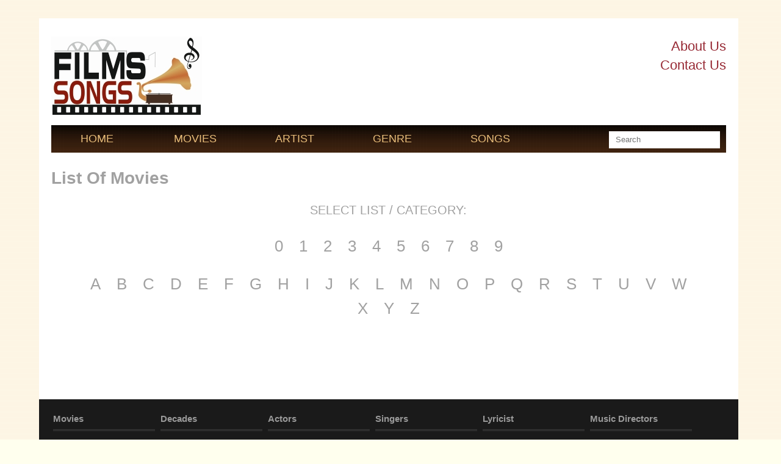

--- FILE ---
content_type: text/html; charset=UTF-8
request_url: https://www.filmssongs.in/movies/search?alpha=Z&per_page=180
body_size: 10895
content:
<!DOCTYPE html PUBLIC "-//W3C//DTD XHTML 1.0 Transitional//EN" "http://www.w3.org/TR/xhtml1/DTD/xhtml1-transitional.dtd">
<html xmlns="http://www.w3.org/1999/xhtml">
	<head>
		<title>Z   - Search Movies</title>
<meta name="Keywords" content="Z   - Search Movies">
<meta name="Description" content="Z   - Search Movies">

<meta http-equiv="Content-Type" content="text/html; charset=utf-8" />
<meta charset='utf-8'>
<meta name="ROBOTS" content="INDEX,FOLLOW">
<meta http-equiv="X-UA-Compatible" content="IE=edge">
<meta name="viewport" content="width=device-width, initial-scale=1">
<link href="https://www.filmssongs.in/assets/css/style.css" rel="stylesheet">
<script src="https://www.filmssongs.in/assets/js/jquery.min.js"></script>
<script type="text/javascript">
<!--
	var _AJAX_PROCESS_URL = 'https://www.filmssongs.in/ajax/process';
//-->
</script>
<script src="https://www.filmssongs.in/assets/js/common.js"></script>
<link rel="stylesheet" type="text/css" href="https://www.filmssongs.in/assets/css/font-awesome.css">
<script src="https://www.filmssongs.in/assets/js/script.js"></script>		<script src="https://www.filmssongs.in/assets/js/ias/jquery-ias.min.js"></script>
		<link href="https://www.filmssongs.in/assets/js/ias/css/jquery.ias.css" rel="stylesheet">
		<script type="text/javascript">
			$(document).ready(function() {
				jQuery.ias({
					container : '.all_products',
					item: '.product',
					pagination: '.pagination',
					next: '.next_page',
					loader: '<div class="clear"></div><div><img src="https://www.filmssongs.in/assets/js/ias/images/loader.gif"/>&nbsp; Please wait..</div>',
					trigger: 'Load more movies',
					history: false
				});
			});
		</script>
			</head>
	<body>
		<div class="main-wrapper">
			<div class="wrapper">
				<div class="content">
					<div class="main-content">
						<div class="floatleft">
	<a href="https://www.filmssongs.in/home"><img src="https://www.filmssongs.in/assets/images/logo.jpg" alt="Film Songs" /></a>
</div>
<div class="floatright" id="top-menu">
	<a href="https://www.filmssongs.in/faq-p-5">About Us</a><br />
	<a href="https://www.filmssongs.in/contact-us-p-4">Contact Us</a><br />
</div>
<div class="clear"></div>
<div id='cssmenu'>
	<ul>
		<li class="active"><a href="https://www.filmssongs.in/home"><span>Home</span></a></li>
		<li><a href="https://www.filmssongs.in/movies"><span>Movies</span></a></li><li class="has-sub"><a href="javascript:void(0);"><span>Artist</span></a>
				<ul><li ><a href="https://www.filmssongs.in/movies/search/role/8"><span>Lyricist</span></a></li><li class="last"><a href="https://www.filmssongs.in/movies/search/role/14"><span>Editor</span></a></li></ul>
			</li><li class="has-sub"><a href="javascript:void(0);"><span>Genre</span></a>
				<ul><li class="last"><a href="https://www.filmssongs.in/movies/search/genre/111"><span>Adaptation</span></a></li></ul>
			</li><li><a href="https://www.filmssongs.in/songs"><span>Songs</span></a></li>
		<li class="search last" style="float:right; margin: 10px 10px 0px 0px;">
			<form name="frmSearch" action="https://www.filmssongs.in/movies/search" method="get">
				<input type="text" name="search" value="" placeholder="Search"/>
			</form>
		</li>
	</ul></div>						<div class="main-index">
							<h1>List Of Movies</h1>
							<h2 class="search-movies">SELECT LIST / CATEGORY:</h2>
								<div class="movies-row">
									<ul>
																				<li><a href="https://www.filmssongs.in/movies/search?alpha=0">0</a></li>
																				<li><a href="https://www.filmssongs.in/movies/search?alpha=1">1</a></li>
																				<li><a href="https://www.filmssongs.in/movies/search?alpha=2">2</a></li>
																				<li><a href="https://www.filmssongs.in/movies/search?alpha=3">3</a></li>
																				<li><a href="https://www.filmssongs.in/movies/search?alpha=4">4</a></li>
																				<li><a href="https://www.filmssongs.in/movies/search?alpha=5">5</a></li>
																				<li><a href="https://www.filmssongs.in/movies/search?alpha=6">6</a></li>
																				<li><a href="https://www.filmssongs.in/movies/search?alpha=7">7</a></li>
																				<li><a href="https://www.filmssongs.in/movies/search?alpha=8">8</a></li>
																				<li><a href="https://www.filmssongs.in/movies/search?alpha=9">9</a></li>
																			</ul>
									<ul>
																				<li><a href="https://www.filmssongs.in/movies/search?alpha=A">A</a></li>
																				<li><a href="https://www.filmssongs.in/movies/search?alpha=B">B</a></li>
																				<li><a href="https://www.filmssongs.in/movies/search?alpha=C">C</a></li>
																				<li><a href="https://www.filmssongs.in/movies/search?alpha=D">D</a></li>
																				<li><a href="https://www.filmssongs.in/movies/search?alpha=E">E</a></li>
																				<li><a href="https://www.filmssongs.in/movies/search?alpha=F">F</a></li>
																				<li><a href="https://www.filmssongs.in/movies/search?alpha=G">G</a></li>
																				<li><a href="https://www.filmssongs.in/movies/search?alpha=H">H</a></li>
																				<li><a href="https://www.filmssongs.in/movies/search?alpha=I">I</a></li>
																				<li><a href="https://www.filmssongs.in/movies/search?alpha=J">J</a></li>
																				<li><a href="https://www.filmssongs.in/movies/search?alpha=K">K</a></li>
																				<li><a href="https://www.filmssongs.in/movies/search?alpha=L">L</a></li>
																				<li><a href="https://www.filmssongs.in/movies/search?alpha=M">M</a></li>
																				<li><a href="https://www.filmssongs.in/movies/search?alpha=N">N</a></li>
																				<li><a href="https://www.filmssongs.in/movies/search?alpha=O">O</a></li>
																				<li><a href="https://www.filmssongs.in/movies/search?alpha=P">P</a></li>
																				<li><a href="https://www.filmssongs.in/movies/search?alpha=Q">Q</a></li>
																				<li><a href="https://www.filmssongs.in/movies/search?alpha=R">R</a></li>
																				<li><a href="https://www.filmssongs.in/movies/search?alpha=S">S</a></li>
																				<li><a href="https://www.filmssongs.in/movies/search?alpha=T">T</a></li>
																				<li><a href="https://www.filmssongs.in/movies/search?alpha=U">U</a></li>
																				<li><a href="https://www.filmssongs.in/movies/search?alpha=V">V</a></li>
																				<li><a href="https://www.filmssongs.in/movies/search?alpha=W">W</a></li>
																				<li><a href="https://www.filmssongs.in/movies/search?alpha=X">X</a></li>
																				<li><a href="https://www.filmssongs.in/movies/search?alpha=Y">Y</a></li>
																				<li><a href="https://www.filmssongs.in/movies/search?alpha=Z">Z</a></li>
																			</ul>
								</div>
								<div class="advt" align="center"></div>																<p>&nbsp;</p>
								<p>&nbsp;</p>
							</div>
						</div>
					</div>
				<footer>
	<div class="footer-menu">
		<ul>
			<h3>Movies</h3>
			<li><a href="">Atank hi aatank</a></li>
			<li><a href="">Chennai Express</a></li>
			<li><a href="">Dhoom 2</a></li>
			<li><a href="">Kal Ho Na Ho</a></li>
			<li><a href="">Krrish</a></li>
			<li><a href="">Main Hoon Na</a></li>
			<li><a href="">Raja Harishchadra</a></li>
		</ul>
		<ul>
			<h3>Decades</h3>
			<li><a href="">1951</a></li>
			<li><a href="">1961</a></li>
			<li><a href="">1971</a></li>
			<li><a href="">1981</a></li>
			<li><a href="">1991</a></li>
			<li><a href="">2001</a></li>
			<li><a href="">2011</a></li>
		</ul>
		<ul>
			<h3>Actors</h3>
			<li><a href="">Aamir Khan</a></li>
			<li><a href="">Aishwarya Rai</a></li>
			<li><a href="">Anushka sharma</a></li>
			<li><a href="">Archana Joglekar</a></li>
			<li><a href="">Dada Saheb Phalke</a></li>
			<li><a href="">Deepika P</a></li>
			<li><a href="">Hrittik Roshan</a></li>
		</ul>
		<ul>
			<h3>Singers</h3>
			<li><a href="">Abhijeet Sawant</a></li>
			<li><a href="">Daler Mehndi</a></li>
			<li><a href="">Farhan Akthar</a></li>
			<li><a href="">Kishore Kumar</a></li>
			<li><a href="">KK</a></li>
			<li><a href="">Mohammed Rafi</a></li>
			<li><a href="">Priya</a></li>
		</ul>
		<ul>
			<h3>Lyricist</h3>
			<li><a href="">Anwar Sagar</a></li>
			<li><a href="">Gulzar</a></li>
			<li><a href="">Himesh Reshmiya</a></li>
			<li><a href="">Javed Akthar</a></li>
			<li><a href="">Naqsh Lyallpuri</a></li>
			<li><a href="">No Songs</a></li>
			<li><a href="">Sanam Gazipur</a></li>
		</ul>
		<ul>
			<h3>Music Directors</h3>
			<li><a href="">Anu malik</a></li>
			<li><a href="">AR Rehmaan</a></li>
			<li><a href="">Bappi Lahiri</a></li>
			<li><a href="">Eesha</a></li>
			<li><a href="">Eeshan</a></li>
			<li><a href="">Himesh Reshmiya</a></li>
			<li><a href="">Lo</a></li>
		</ul>
	</div>
	<div class="footer-float-left">&copy; Copyrights 2026 Films Songs</div>
	<div class="footer-float-right">
		<a href=""><img src="https://www.filmssongs.in/assets/images/facebook.png" /></a>&nbsp;&nbsp;&nbsp;&nbsp;<a href=""><img src="https://www.filmssongs.in/assets/images/twitter.png" /></a>&nbsp;&nbsp;&nbsp;&nbsp;<a href=""><img src="https://www.filmssongs.in/assets/images/digg.png" /></a>&nbsp;&nbsp;&nbsp;&nbsp;<a href=""><img src="https://www.filmssongs.in/assets/images/flickr.png" /></a>&nbsp;&nbsp;&nbsp;&nbsp;<a href=""><img src="https://www.filmssongs.in/assets/images/tumblur.png" /></a>&nbsp;&nbsp;&nbsp;&nbsp;<a href=""><img src="https://www.filmssongs.in/assets/images/rss.png" /></a>&nbsp;&nbsp;&nbsp;&nbsp;<a href=""><img src="https://www.filmssongs.in/assets/images/mail.png" /></a>
	</div>
	<div class="clear"></div>
	<center>
		<a href="" style="text-decoration:none; color:#fff;font-family: 'Roboto Condensed', sans-serif;">Disclaimer</a>&nbsp;&nbsp;<font style="color:#FFFFFF;">|</font>&nbsp;&nbsp;<a href="" style="text-decoration:none; color:#fff;font-family: 'Roboto Condensed', sans-serif;">Privacy Policy</a>
	</center>
</footer>
<script type="text/javascript">
<!--
	$(document).ready(function(){
		var pxShow = 300;//height on which the button will show
		var fadeInTime = 1000;//how slow/fast you want the button to show
		var fadeOutTime = 1000;//how slow/fast you want the button to hide
		var scrollSpeed = 1000;//how slow/fast you want the button to scroll to top. can be a value, 'slow', 'normal' or 'fast'
		$(window).scroll(function(){
			if($(window).scrollTop() >= pxShow){
				$("#backtotop").fadeIn(fadeInTime);
			}else{
				$("#backtotop").fadeOut(fadeOutTime);
			}
		});
		 
		$('#backtotop a').click(function(){
			$('html, body').animate({scrollTop:0}, scrollSpeed); 
			return false; 
		});
	});
//-->
</script>
<div id="backtotop"><a href="#"><img src="https://www.filmssongs.in/assets/images/totop.png" border="0" alt="Go to TOP" /></a></div>			</div><!--wrapper-->
		</div>
	</body>
<html>

--- FILE ---
content_type: text/css
request_url: https://www.filmssongs.in/assets/css/style.css
body_size: 25133
content:
@import url(http://fonts.googleapis.com/css?family=Play);
@import url(http://fonts.googleapis.com/css?family=Montserrat);
@import url(http://fonts.googleapis.com/css?family=Roboto+Condensed:400,700);
@import url(http://fonts.googleapis.com/css?family=Fjalla+One);
@import url(http://fonts.googleapis.com/css?family=Open+Sans+Condensed:300italic);
@import url(http://fonts.googleapis.com/css?family=Dosis:600);

body
{
	margin:0px;
	padding:0px;
	background:url(../images/bg.png) repeat fixed #ffffee;
	}
ul li
{
	list-style:none;
}
h1, h2, h3, h4, h5
{
	margin:0px;
	padding:0px;
}
.main-wrapper
{
	width:100%;
}	
.wrapper
{
	width:1140px;
	float: none;
	margin: auto;
}
.main-index
{
	width:100%;
	float:left;
}
.left-bar
{
	float:left;
	width:25%;
}
.center-bar
{
	float:left;
	padding: 0% 2%;
	width: 46%;
}
.right-bar
{
	float:right;
	width:25%;
}
.content
{
	float: left;
	margin: auto;
	background: #fff;
	padding: 0px 20px;
	margin:30px 0px 00px 0px;
	width:100%;
}	
.main-content
{
	float: left;
	padding: 30px 0px;
	background: #fff;
	width:100%;
}
.search-movies
{
	font-family: 'Montserrat', sans-serif;
	font-weight: bold;
	text-align: center;
	font-size:20px;
	font-weight: 400; 
	padding: 15px;
	color:#a1a1a1;
}
.movies-row
{
	font-family: 'Roboto Condensed', sans-serif;
	font-weight: 400; 
	margin-bottom:15px;
}
.movies-row ul
{
	margin:2px 0px 0px 0px;
	padding:10px 50px;
	text-align:center;
}
.movies-row ul li
{
	display:inline;
	padding:0px 6px;
	font-size: 30px;
}
.movies-row ul li a
{
	color: #a1a1a1;
	text-decoration:none;
	font-size: 26px;
	padding: 0px 5px;
	line-height: 40px;
}
.movies-row ul li a:hover
{
	color:#fff;
	transition: background-color 0.5s ease;
	background: #962833;	
}
.right-bar h3, .left-bar h3
{
	font-family: 'Montserrat', sans-serif;
	color: #fff;
	font-size: 13px;
	text-shadow: 1px 1px 0px rgba(0,0,0,.5);
	font-weight: 400;
	background: #962833;
	line-height: 35px;
	padding: 0px 10px;
}	
ul.text-widget
{
	padding:0px;
	margin:0px 0px 25px 0px;
}

ul.text-widget li
{
	padding:5px 10px;
	background:#e9e9e9;
}
ul.text-widget li a
{
	color:#5b5b5b;
	text-decoration:none;
	font-family:Arial, Helvetica, sans-serif;
	font-size:14px;
	background:url(../images/arrow.png) no-repeat left center;
	padding-left: 20px;
}
.one
{
	background:#fafafa !important;
}
.actors
{
	background: #00c792 !important;	
}
.decades
{
	background: #00bfcc !important;
}
.movies
{
	background: #2a58a3 !important;
}
.lyricist
{
	background: #beb89f !important;
}
.singers
{
	background: #954293 !important;
}
.music-directors
{
	background: #ffa600 !important;	
}
.ui-tabs {
	position:relative;
	padding:.0em;
	background:#fafafa;	
	float: left;
	padding-bottom: 15px;
}
.ui-tabs .ui-tabs-nav {
	margin:0;
	padding:.0em .0em 0;
	background: #e9e9e9;
	width: 100%;
	float: left;
}
.ui-tabs .ui-tabs-nav li {
	list-style:none;
	float:left;
	position:relative;
	top:0;
	margin:0px .0em 0 0;
	border-bottom-width:0;
	padding:0;
	white-space:nowrap;
	background:#e9e9e9;
}
.ui-tabs .ui-tabs-nav .ui-tabs-anchor {
	float:left;
	padding:.5em 26.36px;
	text-decoration:none
}
.ui-tabs .ui-tabs-nav li.ui-tabs-active {
	margin-bottom:-1px;
}
.ui-tabs .ui-tabs-nav li.ui-tabs-active .ui-tabs-anchor, .ui-tabs .ui-tabs-nav li.ui-state-disabled .ui-tabs-anchor, .ui-tabs .ui-tabs-nav li.ui-tabs-loading .ui-tabs-anchor {
	cursor:text;
	background:#fafafa;
}
.ui-tabs-collapsible .ui-tabs-nav li.ui-tabs-active .ui-tabs-anchor {
	cursor:pointer
}
.ui-tabs .ui-tabs-panel {
	display:block;
	border-width:0;
	padding:1em 1.4em;
	background:none;
	clear: both;
}
.ui-tabs .ui-tabs-nav li a
{
	color:#e8bd7a;
	font-family: "Open Sans", "Helvetica Neue", Helvetica, Arial, Sans-Serif;
}
@import url(http://fonts.googleapis.com/css?family=Open+Sans:400,600,300);
#cssmenu {
  font-family: "Open Sans", "Helvetica Neue", Helvetica, Arial, Sans-Serif;
  font-size: 10px;
  line-height: 15px;
  text-transform: uppercase;
  text-align: left;
  margin: 15px 0px;
}
#cssmenu > ul {
  width: auto;
  list-style-type: none;
  padding: 0;
  margin: 0;
  /*background: #2c2c2c;
  border-bottom: 5px solid #962833;*/
  background:url(../images/header-bg.jpg) repeat-x #442511;
}
#cssmenu > ul li#responsive-tab {
  display: none;
  /* Hide for large screens */

}
#cssmenu > ul li {
  display: inline-block;
  *display: inline;
  zoom: 1;
}
#cssmenu > ul li.right {
  float: right;
}
#cssmenu > ul li.has-sub {
  position: relative;
}
#cssmenu > ul li.has-sub:hover ul {
  display: block;
}
#cssmenu > ul li.has-sub ul {
  display: none;
  width: 250px;
  position: absolute;
  margin: 0;
  padding: 0;
  list-style-type: none;
  background: #39200f;
  border-top: 0 none;
  z-index:999999;
}
#cssmenu > ul li.has-sub ul li {
  display: block;
}
#cssmenu > ul li.has-sub > a {
  /*background-image: url('../images/caret.png');*/
  background-repeat: no-repeat;
  background-position: 90% -95%;
}
#cssmenu > ul li.has-sub > a.active,
#cssmenu > ul li.has-sub > a:hover {
  /*background: #962833 url('../images/caret.png') no-repeat;
  background-position: 90% 272%;*/
   background:#39200f;
   color:#fff;
}
#cssmenu > ul li a {
  display: block;
  padding: 18px 54px 17px 55px;
  text-decoration: none;
   color:#e8bd7a;
  font-family: 'Fjalla One', sans-serif;
  text-transform:uppercase;
  font-size:18px;
  font-weight: 400; 
}
#cssmenu > ul li a.active,
#cssmenu > ul li a:hover {
  color: #fff;
  text-shadow: 0px 1px 0px #000;
}
@media (max-width: 600px) {
  #cssmenu > ul {
    width: 100%;
  }
  #cssmenu > ul li#responsive-tab {
    display: block;
  }
  #cssmenu > ul li#responsive-tab a {
    background: url('../images/menu.png') no-repeat;
    background-position: 95% -35%;
  }
  #cssmenu > ul li#responsive-tab a:hover {
    background-color: #962833;
    background-position: 95% 135%;
  }
  #cssmenu > ul li {
    display: none;
  }
  #cssmenu > ul li.right {
    float: none;
  }
  #cssmenu > ul li.has-sub {
    position: relative;
  }
  #cssmenu > ul li.has-sub ul {
    display: block;
    position: static;
    width: 100%;
    background: #000;
    border: 0 none;
  }
  #cssmenu > ul li.has-sub ul li {
    display: block !important;
  }
  #cssmenu > ul li.has-sub ul li a span {
    display: block;
    padding-left: 24px;
  }
  #cssmenu > ul li.has-sub > a {
    background-image: none;
  }
}
/* Make sure they show even if hidden in mobile view by JS */
@media (min-width: 600px) {
  #cssmenu > ul > li.collapsed {
    display: inline-block !important;
    *display: inline;
    zoom: 1;
  }
  #cssmenu > ul ul li.collapsed {
    display: block !important;
  }
}

.float-right
{
	float:right;
	width:325px;
	font-family:Arial, Helvetica, sans-serif;
	font-size:12px;
	line-height: 21px;

}
.float-left
{
	float:left;
}
#tabs h4
{
	color: #333333;
	font-family: "Open Sans", "Helvetica Neue", Helvetica, Arial, Sans-Serif;
	font-size:15px;
}
.view-more
{
	color: #333333;
	text-decoration:underline;
	font-style:italic;
}
.tab-dtl
{
	border-bottom: 3px double #ccc;
	float: left;
	padding-bottom: 15px;
	width: 100%;
	padding-top: 15px;
}

/*===================================================RESPONSIVE CSS======================================================*/
@media (max-width: 320px) {
.main-wrapper
{
	width: 100%;
	float: left;
}
.left-bar
{
	width:100%;
}
.center-bar
{
	width:100%;
}
.right-bar
{
	 width:100%;
}
#tabs
{
	width:97%;
}
.float-right
{
	width:100%;
}
.wrapper
{
	width: 95%;
	padding: 0px;
}
.content
{
	width: 90%;
	padding: 0px 15px;
}
.left-content-bar
{
	width: 100% !important;
	float: left !important;
}
.right-content-bar
{
	float: left !important;
	width: 90% !important;
	margin-top:25px;
}
table, thead, tbody, th, td, tr { 
	display: block; 
}
.main-content
{
	width:100%;
}
footer
{
	width: 97% !important;
}
#all-dtl-pages tr td
{
	width: 95%;
}
.other-dtls .ui-tabs .ui-tabs-nav li.ui-tabs-active .ui-tabs-anchor, .ui-tabs .ui-tabs-nav li.ui-state-disabled .ui-tabs-anchor, .ui-tabs .ui-tabs-nav li.ui-tabs-loading .ui-tabs-anchor
{
	width: 82%;
}
.ui-tabs .ui-tabs-nav li {
width: 100%;
}
.footer-menu ul {
float: left;
margin: 0px 0px 20px 0px;
padding: 0px;
width: 100% !important;
}
.other-dtls .ui-tabs .ui-tabs-nav .ui-tabs-anchor {
padding: .5em 7.36px !important;
}
.films-dtls li {
float: left;
width: 42%;
}
.accordian-tab {
width: 100% !important;
float: left !important;
margin-right: 3% !important;
}
.image-slider
{
	width: 100% !important;
}
.films-dtls, .censor-board, .censordtl
{
	width: 100% !important;
}
.watch-video
{
	margin-top:10px;
}
.censor-dtl h3
{
	font-size: 17px !important;
}

.adv
{
	width:100% !important;
}
.watch-video img
{
	margin-top:10px !important;
}
}


@media (min-width: 321px) and (max-width: 480px) {
.main-wrapper
{
	width: 90%;
float: none;
margin: auto;
}
.wrapper
{
	width: 97%;
	padding: 0px;
}
.content {
	/* width: 100%; */
	/* float: left; */
	background: #fff;
	padding: 0px 11px;
	width: 95%;
}
.movies-row ul
{
	padding:10px 10px;
}
.left-bar
{
	width:100%;
}
.center-bar
{
	width:100%;
}
.right-bar
{
	 width:100%;
}
#tabs
{
	width:97%;
}
.ui-tabs .ui-tabs-nav .ui-tabs-anchor
{
	padding:1.5em 10px;
}
.ui-tabs .ui-tabs-nav li
{
	width:100%;
}
.ui-tabs .ui-tabs-nav li a
{
	font-size:14px;
	width: 94%;
}
.float-right
{
	width:100%;
}
.main-content
{
	width:auto;
	padding: 0px 0px;
}
.left-content-bar
{
	width: 100% !important;
	float: left !important;
}
.right-content-bar
{
	float: left !important;
	width: 90% !important;
	margin-top:25px;
}
.listing-dtl-movies
{
	width:94% !important;
}
#all-dtl-pages tr td
{
	width: 95%;
}
table, thead, tbody, th, td, tr { 
	display: block; 
}
.main-content
{
	width:100%;
}
footer
{
	width: 99% !important;
}
footer {
	padding: 2% 2% 1% 2% !important;
	width: 96.50% !important;
}
.footer-menu ul {
float: left;
margin: 0px 0px 20px 0px;
padding: 0px;
width: 100% !important;
}
.other-dtls .ui-tabs .ui-tabs-nav li.ui-tabs-active .ui-tabs-anchor, .ui-tabs .ui-tabs-nav li.ui-state-disabled .ui-tabs-anchor, .ui-tabs .ui-tabs-nav li.ui-tabs-loading .ui-tabs-anchor
{
	width: 82%;
}
.other-dtls .ui-tabs .ui-tabs-nav .ui-tabs-anchor {
padding: .5em 17.36px !important;
}
.films-dtls li {
float: left;
width: 42%;
}
.accordian-tab {
width: 100% !important;
float: left !important;
margin-right: 3% !important;
}
.image-slider
{
	width: 100% !important;
}
.films-dtls, .censor-board, .censordtl
{
	width: 100% !important;
}
.watch-video
{
	margin-top:10px;
	width:100% !important;
}
.watch-video img
{
	width: 47% !important;
	margin-right: 2%;
}
.censor-dtl h3
{
	font-size: 17px !important;
}

.adv
{
	width:100% !important;
}
}
 @media (min-width: 481px) and (max-width: 620px) {
.other-dtls .ui-tabs .ui-tabs-nav li.ui-tabs-active .ui-tabs-anchor, .ui-tabs .ui-tabs-nav li.ui-state-disabled .ui-tabs-anchor, .ui-tabs .ui-tabs-nav li.ui-tabs-loading .ui-tabs-anchor
{
	width: 82%;
}
.other-dtls .ui-tabs .ui-tabs-nav .ui-tabs-anchor {
padding: .5em 32.36px !important;
}
.accordian-tab {
width: 100% !important;
float: left !important;
margin-right: 3% !important;
}
.image-slider
{
	width: 100% !important;
}
.films-dtls, .censor-board, .censordtl
{
	width: 100% !important;
}
.watch-video
{
	}
.censor-dtl h3
{
	font-size: 17px !important;
}

.main-wrapper
{
	width: 90%;
	float: none;
	margin: auto;
}
.wrapper
{
	width: 97%;
	padding: 0;
}
.movies-row ul
{
	padding:10px 10px;
}
.left-bar
{
	width:100%;
}
.center-bar
{
	width:100%;
	padding: 0;
}
.right-bar
{
	 width:100%;
}
#tabs
{
	width:100%;
}
.ui-tabs .ui-tabs-nav .ui-tabs-anchor
{
	padding:1.5em 17px;
}
.float-right
{
	width: 52%;
	float: left;
	margin-left: 7px;
}
.ui-tabs .ui-tabs-nav li
{
	width:100%;
}
.ui-tabs .ui-tabs-nav li a
{
	font-size:14px;
	width: 93%;
}
.content {
	width: 100%;
	float: left;
	background: #fff;
	padding: 0px 0px;
}
.main-content
{
	width:auto;
}
.left-content-bar
{
	width: 100% !important;
	float: left !important;
}
.right-content-bar
{
	float: left !important;
	width: 30% !important;
	margin-top:25px;
}
.content
{
	padding: 0px 11px;
	width: 95%;
}
.listing-dtl-movies
{
	width:94% !important;
}
footer {
	padding: 2% 2% 1% 2% !important;
	width: 95% !important;
}
.footer-menu ul {
float: left;
margin: 0px 0px 20px 0px;
padding: 0px;
width: 50% !important;
}

.watch-video {
	width: 42%;
}
.watch-video img{
	width: 47% !important;
	height: 19% !important;
	float: left;
	margin-right: 2%;
}
.adv
{
	width: 56% !important;
	margin-right: 3px;
}

}

@media (min-width: 621px) and (max-width: 768px) {
.main-wrapper
{
	width: 100%;
	float: left;
}
.wrapper
{
	width: 90%;
	padding: 0;
}
.content
{
	padding: 0px 11px;
	width: 96%;
}
.movies-row ul
{
	padding:10px 10px;
}
.left-bar
{
	width:100%;
}
.center-bar
{
	width:100%;
	padding: 0;
}
.right-bar
{
	 width:100%;
}
.main-content
{
	width:auto;
}

.float-right
{
	width:100%;
}
.ui-tabs .ui-tabs-nav .ui-tabs-anchor
{
	padding:.5em 44.36px;
}
.ui-tabs .ui-tabs-nav li
{
	width:33%;
}
.left-content-bar
{
	width: 100% !important;
	float: left !important;
}
.right-content-bar
{
	float: left !important;
	width: 30% !important;
	margin-top:25px;
}
.listing-dtl-movies
{
	width:94% !important;
}
footer {
	background: #1a1a1a;
	padding: 2% 2% 1% 2%;
	width: 94% !important;
	float: left;
}
footer {
	padding: 2% 2% 1% 2% !important;
	width: 95.50% !important;
}
.footer-menu ul {
float: left;
margin: 0px 0px 20px 0px;
padding: 0px;
width: 33% !important;
}
.other-dtls .ui-tabs .ui-tabs-nav li.ui-tabs-active .ui-tabs-anchor, .ui-tabs .ui-tabs-nav li.ui-state-disabled .ui-tabs-anchor, .ui-tabs .ui-tabs-nav li.ui-tabs-loading .ui-tabs-anchor
{
	width: 82%;
}
.ui-tabs .ui-tabs-nav li {
width: 100%;
}
.footer-menu ul {
float: left;
margin: 0px 0px 20px 0px;
padding: 0px;
width: 100% !important;
}
.other-dtls .ui-tabs .ui-tabs-nav .ui-tabs-anchor {
padding: .5em 7.36px !important;
}
.films-dtls li {
float: left;
width: 42%;
}
.accordian-tab {
width: 100% !important;
float: left !important;
margin-right: 3% !important;
}
.image-slider, .censor-board
{
	width: 25% !important;
}
.films-dtls, .censordtl
{
	width: 68% !important;
}

.censor-dtl h3
{
	font-size: 17px !important;
}

.watch-video {
	width: 42%;
}
.watch-video img{
	width: 47% !important;
	height: 19% !important;
	float: left;
	margin-right: 2%;
}
.adv
{
	width: 56% !important;
	margin-right: 3px;
}

}
@media (min-width: 769px) and (max-width: 960px) {

.main-wrapper
{
	width: 100%;
float: left;
}
.wrapper
{
	width: 90%;
padding: 0;
}
.movies-row ul
{
	padding:10px 10px;
}
.left-bar
{
	width:26%;
}
.center-bar
{
	width:45%;
	padding: 0 1%;
}
.ui-tabs .ui-tabs-nav .ui-tabs-anchor {
	float: left;
	padding: 0.9em 15px;
	text-decoration: none;
}
.ui-tabs .ui-tabs-nav li
{
	width: 31%;
	padding: 0% 1%;
}
.ui-tabs .ui-tabs-nav li a
{
	font-size:12px;
}
.float-right
{
	width:100%;	
}
.right-bar
{
	 width:26%;
}
.main-content
{
	width:auto;
}
.watch-video {
	width: 42%;
}
.watch-video img{
	width: 47% !important;
	height: 19% !important;
	float: left;
	margin-right: 2%;
}
.adv
{
	width: 56% !important;
	margin-right: 3px;
}
.content
{
	width: 94%;
}
footer {
	padding: 2% 2% 1% 2% !important;
	width: 95% !important;
}
.footer-menu ul {
float: left;
margin: 0px 0px 20px 0px;
padding: 0px;
width: 33% !important;
}
.censor-dtl h3
{
	font-size: 28px !important;
}
}
@media (min-width: 961px) and (max-width: 1095px) {

.main-wrapper
{
	width:90%;
	float: none;
	margin: auto;
}
.wrapper
{
	width:100%;
	padding:0;
}
.movies-row ul
{
	padding:10px 10px;
}
.left-bar
{
	width:26%;
}
.center-bar
{
	width:45%;
	padding: 0 1%;
}
.ui-tabs .ui-tabs-nav .ui-tabs-anchor {
	float: left;
	padding: 0.9em 15px;
	text-decoration: none;
}
.ui-tabs .ui-tabs-nav li
{
	width: 31%;
	padding: 0% 1%;
}
.ui-tabs .ui-tabs-nav li a
{
	font-size:12px;
}
.float-right
{
	width:58%;	
}
.right-bar
{
	 width:26%;
}
.main-content
{
	width:96%;
	padding: 20px;
}
.content {
	width: 100%;
	float: left;
	background: #fff;
	padding: 0px 0px;
}
footer {
padding: 2% 2% 1% 2% !important;
width: 96.50% !important;
}
.censor-dtl h3
{
	font-size: 24px !important;
}
.watch-video {
	width: 40%;
}
.watch-video img{
	width: 47% !important;
	height: 19% !important;
	float: left;
	margin-right: 2%;
}
.adv
{
	width: 54% !important;
	margin-right: 3px;
}
}

@media (min-width: 1096px) and (max-width: 1230px) {

.main-wrapper
{
	width:100%;
	float: none;
	margin: auto;
}
.wrapper
{
	width:90%;
	padding:0;
}
.movies-row ul
{
	padding:10px 10px;
}
.left-bar
{
	width:26%;
}
.center-bar
{
	width:45%;
	padding: 0 1%;
}
.ui-tabs .ui-tabs-nav .ui-tabs-anchor {
	float: left;
	padding: 0.9em 34px;
	text-decoration: none;
}
.ui-tabs .ui-tabs-nav li a
{
	font-size:16px;
}
.float-right
{
	width:64%;	
}
.right-bar
{
	 width:26%;
}
.main-content
{
	width:auto;
}
.content {
	width: 100%;
	float: left;
	background: #fff;
	padding: 0px 0px;
}
.main-content
{
	width:96%;
	padding: 20px 20px;
}
footer {
	background: #1a1a1a;
	padding: 2% 2% 1% 2%;
	width: 97% !important;
	float: left;
}
footer {
padding: 2% 2% 1% 2% !important;
width: 96% !important;
}
.censor-dtl h3
{
	font-size: 24px !important;
}
.watch-video {
	width: 42%;
}
.watch-video img{
	width: 47% !important;
	height: 19% !important;
	float: left;
	margin-right: 2%;
}
.adv
{
	width: 57% !important;
	margin-right: 3px;
}
}

@media (min-width: 1231px) and (max-width: 1390px) {
.main-wrapper
{
	width:100%;
}
.wrapper
{
	width: 90%;
}
.content
{
	width: 96%;
}
.float-right
{
	float:left;
	width: 63%;
	margin-left: 4%;
}
#cssmenu > ul li a
{
	padding: 15px 48px 15px 48px;
}
footer {
background: #1a1a1a;
padding: 2% 2% 1% 2% !important;
width: 95.5% !important;
float: left;
}
.watch-video {
	width: 42%;
}
.watch-video img{
	width: 47% !important;
	height: 19% !important;
	float: left;
	margin-right: 2%;
}
.adv
{
	width: 57% !important;
	margin-right: 3px;
}
}
@media (min-width: 1391px) and (max-width: 1495px) {
.main-wrapper
{
	width:100%;
}
.wrapper
{
	width: 80%;
}
.float-right {
	float: right;
	width: 69%;
	font-family: Arial, Helvetica, sans-serif;
	font-size: 12px;
	line-height: 21px;
}
.watch-video {
	width: 42%;
}
.watch-video img{
	width: 47% !important;
	height: 19% !important;
	float: left;
	margin-right: 2%;
}
.adv
{
	width: 57% !important;
	margin-right: 3px;
}

}
@media (min-width: 481px) and (max-width: 700px) {
.main-content
{
	width:100%;
}
#all-dtl-pages
{
	
}
#all-dtl-pages tr td
{
width: 95%;
}
table, thead, tbody, th, td, tr { 
		display: block; 
	}
}
.main-index h1
{
	font-family: 'Roboto Condensed', sans-serif;
	color: #a1a1a1;
	margin:15px 0px;	
}
.main-index
{
	font-family:Arial, Helvetica, sans-serif;
	font-size:14px;
	line-height:23px;
}
.listing-dtl-movies
{
	width: 98%;
	float: left;
	margin: 15px 0px;
	padding: 10px;
}
.floating-left
{
	float:left;
	margin-right:15px;
	
}
.floating-right
{
	float:left;
}
.floating-right h2
{
	color:#962833;
}
.floating-right h6
{
	margin-bottom:0px;
	font-family: 'Roboto Condensed', sans-serif;
	color: #666;
	font-size:14px;
}
.floating-right a
{
	color:#666;
}
#white
{
	background:#f9f9f9;
	border:1px solid #ebebeb;
	padding: 10px;
}
.left-content-bar
{
	width: 70%;
	float: left;
}
.right-content-bar
{
	padding-left: 2%;
	float: right;
	width: 27%;
}
.right-content-bar h3
{
	font-family: 'Montserrat', sans-serif;
	color: #fff;
	font-size: 13px;
	text-shadow: 1px 1px 0px rgba(0,0,0,.5);
	font-weight: 400;
	background: #2a58a3 !important;
	line-height: 35px;
	padding: 0px 10px;
}
.floatleft
{
	float:left;
}
.floatright
{
	float:right;
}
.clear
{
	clear:both;
}
#top-menu a
{
	color:#962833;
	text-decoration:none;
	float:right;
	font-family: 'Roboto Condensed', sans-serif;
	font-size: 22px;
	line-height: 31px;
}
.flex-control-paging
{
	display:none;
}
footer
{
	background:#1a1a1a;
	padding:2% 2% 1% 2%;
	width: 99.50%;
	float: left;
}
.footer-float-left
{
	float:left;
	font-family: 'Roboto Condensed', sans-serif;
	color:#FFFFFF;
	line-height: 49px;
}
.footer-float-right
{
	float:right;
	line-height: 59px;
}
.home-content
{
	font-family: Arial, Helvetica, sans-serif;
	font-size: 14px;
	margin-bottom: 25px;
	line-height: 23px;
}
.home-content h1
{
	font-family: 'Roboto Condensed', sans-serif;
	color: #a1a1a1;
	margin: 20px 0px;
}
.search input
{
	border: none;
	line-height: 26px;
	padding-left: 11px;
}
table
{
	border:none;
}
table tr td
{
	border:0px solid #efefef;
	padding:7px;
}
#all-dtl-pages img
{
	width:100%;
}
a
{
	color:#962833;
	text-decoration:none;
}

.toggler-36
{
	color: #5b5b5b;
text-decoration: none;
font-family: Arial, Helvetica, sans-serif;
font-size: 14px;
background: url(../images/arrow.png) no-repeat left center;
padding-left: 20px;
font-weight:normal;
}
.panel-36
{
	margin:0px;
	margin-left: 30px;
}
.footer-menu
{
	border-bottom: 1px solid #2f2f2f;
	width: 100%;
	float: left;	
}
.footer-menu ul
{
	float: left;
	margin: 0px 0px 20px 0px;
	padding: 0px;
	width: 16%;
}
.footer-menu ul li a
{
	color:#e9e7e7;
	font-family: Arial, Helvetica, sans-serif;
	font-size:14px;
	padding:7px;
}
.footer-menu ul li
{
	list-height:22px;
}
.footer-menu ul h3
{
	font-family: Verdana, Geneva, sans-serif;
	font-weight: bold;
	color: rgb(153,153,153);
	font-size: 15px;
	margin-bottom: 10px;
	border-bottom: 3px double #3c3c3c;
	padding-bottom: 9px;
	margin-right: 9px;
}
.footer-menu ul li a:hover
{
	color:#fff;
}
.purchase-movies-dtl
{
	width:231px !important;
	height:85px;
}
.cast-dtl
{
	color: #962833 !important;
	text-decoration: none;
	color: #fff;
	text-shadow:none;
	font-size:26px;
	text-align:center;
	font-family: 'Fjalla One', sans-serif;
	text-transform: uppercase;
}
.song-dtl td
{
	color:#000;
	background:#a1a1a1;
}
.toggler-36:hover
{
	cursor:pointer;
}
.title
{
	color:#2c2c2c;
	font-size:34px;
	margin:15px 0px;
	font-family:Arial, Helvetica, sans-serif;
}
.small-title
{	
	font-size:20px;
	font-family:Arial, Helvetica, sans-serif;
}
.details
{
	background: url(../images/titlle-bg.jpg) no-repeat left top;
	color: #FFFFFF;
	width: 86px;
	height: 33px;
	font-family: 'Open Sans Condensed', sans-serif;
	font-size: 18px;
	font-weight: 300;
	font-style: italic;
	padding-left: 35px;
	line-height: 33px;
	margin-bottom: 15px;
}
.details-title
{
	
}

.main-films
{
	width:100%;
	float:left;
}
.image-slider
{
	float:left;
	width: 25%;
	margin-right: 3%;
}
.films-dtls
{
	float:left;
	width: 33%;
	margin-right: 3%;
}
.films-dtls 
{
	padding:0px;
}
.films-dtls ul
{
	padding: 10px;
	width: 95%;
	float: left;
	margin: 0px;
}
.films-dtls li
{
	float:left;
	width: 48%;	
}
.films-dtls li h4
{
	font-family: 'Dosis', sans-serif;
	font-weight:600;
	font-size:14px;	
	text-transform:uppercase;
}
.censor-dtl
{
	width:100%;
	margin-top:25px;
}
.censor-dtl h3
{
	color:#FFFFFF;
	font-family:Arial, Helvetica, sans-serif;
	padding:15px 10px;
	text-align:center;
	font-size:35px;
	background:#414141;
}
.censor-board
{
	float:left;
	width: 20%;
	margin-top: 20px;
}
.censordtl
{
	float: left;
	width: 23%;
	margin-left: 3%;
	margin-top: 2%;
}
.censordtl ul
{
	width: 95%;
	float: left;
	margin:0px 0px 10px 0px;
	padding:10px;
}
.censordtl ul li
{
	float: left;
	width:48%;
}
.censordtl ul li h4
{
	font-family: 'Dosis', sans-serif;
	font-weight:600;
	font-size:14px;	
	text-transform:uppercase;
}
.grey
{
	/*background:#f4f4f4;*/
}
.adv
{
	float:left;
	width: 658px;
}
.watch-video
{
	float: left;
	margin-left: 4px;
}
.mov-btn
{
	width:231px !important;
	height:85px;
}
.other-dtls #tabs
{
	
}
.other-dtls #tabs ul
{
	border-bottom:1px solid #eeeeee;
}
.other-dtls .ui-tabs .ui-tabs-nav li.ui-tabs-active .ui-tabs-anchor, .ui-tabs .ui-tabs-nav li.ui-state-disabled .ui-tabs-anchor, .ui-tabs .ui-tabs-nav li.ui-tabs-loading .ui-tabs-anchor
{
	background:#e9e9e9 !important;
	border-left:1px solid #dadada;
	border-top:1px solid #dadada;
	border-right:1px solid #dadada;
	border-top-left-radius: 5px;
	border-top-right-radius: 5px;
	color:#000;
}
.other-dtls .ui-tabs .ui-tabs-nav li, .other-dtls .ui-tabs .ui-tabs-nav, .other-dtls .ui-tabs
{
	background:none;
}
.other-dtls .ui-tabs .ui-tabs-nav .ui-tabs-anchor
{
	padding: .5em 45.36px;
}
.other-dtls .ui-tabs .ui-tabs-nav li a
{
	color: #962833;
}
.other-dtls .tab-dtl
{
	float:left;
	border:none;
}
.accordian-tab ul
{
	border-bottom:none !important;
}
.accordian-tab h4
{
	font-family: 'Roboto Condensed', sans-serif;
	font-weight:800;
	font-size:14px !important;	
}
.accordian-tab
{
	width: 30%;
	float: left;
	margin-right: 3%;
}
.accordian-tab li
{
	float:left;
	width:40%;
	padding:10px;
	font-family:Arial, Helvetica, sans-serif;
	font-size:14px;
}
.accordian-tab ul
{
	padding:0px;
	width:100%;
	float:left;
	margin:0px !important;
}
#low-width
{
	width: 16%;
}
#medium-width
{
	width:50%;
}
@media (min-width: 1496px) and (max-width: 1900px) {
#mv-button
{
	margin-left:7px;
}
}
.tagline
{
	font-family:Arial, Helvetica, sans-serif;
	font-size:14px;
	font-style:italic;
	margin:0px;
	font-weight:normal;	
}
.censor-board img
{
	width:67% !important;
}

#backtotop {
	position: fixed;
	right:50px;
	bottom:15px;
	display:none;/*hid the button first*/
}
#backtotop a {
	text-decoration:none;
	border:0 none;
	display:block;
	width:31px;
	height:155px;
}
#backtotop a:hover {
	opacity:.8; /*mouse over fade effect*/
}

--- FILE ---
content_type: text/javascript
request_url: https://www.filmssongs.in/assets/js/common.js
body_size: 67519
content:
/*! pace 0.4.17 */
(function(){var a,b,c,d,e,f,g,h,i,j,k,l,m,n,o,p,q,r,s,t,u,v,w,x,y,z,A,B,C,D,E,F,G,H,I,J,K,L,M,N,O,P,Q,R,S,T,U,V=[].slice,W={}.hasOwnProperty,X=function(a,b){function c(){this.constructor=a}for(var d in b)W.call(b,d)&&(a[d]=b[d]);return c.prototype=b.prototype,a.prototype=new c,a.__super__=b.prototype,a},Y=[].indexOf||function(a){for(var b=0,c=this.length;c>b;b++)if(b in this&&this[b]===a)return b;return-1};for(t={catchupTime:500,initialRate:.03,minTime:500,ghostTime:500,maxProgressPerFrame:10,easeFactor:1.25,startOnPageLoad:!0,restartOnPushState:!0,restartOnRequestAfter:500,target:"body",elements:{checkInterval:100,selectors:["body"]},eventLag:{minSamples:10,sampleCount:3,lagThreshold:3},ajax:{trackMethods:["GET"],trackWebSockets:!1}},B=function(){var a;return null!=(a="undefined"!=typeof performance&&null!==performance?"function"==typeof performance.now?performance.now():void 0:void 0)?a:+new Date},D=window.requestAnimationFrame||window.mozRequestAnimationFrame||window.webkitRequestAnimationFrame||window.msRequestAnimationFrame,s=window.cancelAnimationFrame||window.mozCancelAnimationFrame,null==D&&(D=function(a){return setTimeout(a,50)},s=function(a){return clearTimeout(a)}),F=function(a){var b,c;return b=B(),(c=function(){var d;return d=B()-b,d>=33?(b=B(),a(d,function(){return D(c)})):setTimeout(c,33-d)})()},E=function(){var a,b,c;return c=arguments[0],b=arguments[1],a=3<=arguments.length?V.call(arguments,2):[],"function"==typeof c[b]?c[b].apply(c,a):c[b]},u=function(){var a,b,c,d,e,f,g;for(b=arguments[0],d=2<=arguments.length?V.call(arguments,1):[],f=0,g=d.length;g>f;f++)if(c=d[f])for(a in c)W.call(c,a)&&(e=c[a],null!=b[a]&&"object"==typeof b[a]&&null!=e&&"object"==typeof e?u(b[a],e):b[a]=e);return b},p=function(a){var b,c,d,e,f;for(c=b=0,e=0,f=a.length;f>e;e++)d=a[e],c+=Math.abs(d),b++;return c/b},w=function(a,b){var c,d,e;if(null==a&&(a="options"),null==b&&(b=!0),e=document.querySelector("[data-pace-"+a+"]")){if(c=e.getAttribute("data-pace-"+a),!b)return c;try{return JSON.parse(c)}catch(f){return d=f,"undefined"!=typeof console&&null!==console?console.error("Error parsing inline pace options",d):void 0}}},g=function(){function a(){}return a.prototype.on=function(a,b,c,d){var e;return null==d&&(d=!1),null==this.bindings&&(this.bindings={}),null==(e=this.bindings)[a]&&(e[a]=[]),this.bindings[a].push({handler:b,ctx:c,once:d})},a.prototype.once=function(a,b,c){return this.on(a,b,c,!0)},a.prototype.off=function(a,b){var c,d,e;if(null!=(null!=(d=this.bindings)?d[a]:void 0)){if(null==b)return delete this.bindings[a];for(c=0,e=[];c<this.bindings[a].length;)this.bindings[a][c].handler===b?e.push(this.bindings[a].splice(c,1)):e.push(c++);return e}},a.prototype.trigger=function(){var a,b,c,d,e,f,g,h,i;if(c=arguments[0],a=2<=arguments.length?V.call(arguments,1):[],null!=(g=this.bindings)?g[c]:void 0){for(e=0,i=[];e<this.bindings[c].length;)h=this.bindings[c][e],d=h.handler,b=h.ctx,f=h.once,d.apply(null!=b?b:this,a),f?i.push(this.bindings[c].splice(e,1)):i.push(e++);return i}},a}(),null==window.Pace&&(window.Pace={}),u(Pace,g.prototype),C=Pace.options=u({},t,window.paceOptions,w()),S=["ajax","document","eventLag","elements"],O=0,Q=S.length;Q>O;O++)I=S[O],C[I]===!0&&(C[I]=t[I]);i=function(a){function b(){return T=b.__super__.constructor.apply(this,arguments)}return X(b,a),b}(Error),b=function(){function a(){this.progress=0}return a.prototype.getElement=function(){var a;if(null==this.el){if(a=document.querySelector(C.target),!a)throw new i;this.el=document.createElement("div"),this.el.className="pace pace-active",document.body.className=document.body.className.replace("pace-done",""),document.body.className+=" pace-running",this.el.innerHTML='<div class="pace-progress">\n  <div class="pace-progress-inner"></div>\n</div>\n<div class="pace-activity"></div>',null!=a.firstChild?a.insertBefore(this.el,a.firstChild):a.appendChild(this.el)}return this.el},a.prototype.finish=function(){var a;return a=this.getElement(),a.className=a.className.replace("pace-active",""),a.className+=" pace-inactive",document.body.className=document.body.className.replace("pace-running",""),document.body.className+=" pace-done"},a.prototype.update=function(a){return this.progress=a,this.render()},a.prototype.destroy=function(){try{this.getElement().parentNode.removeChild(this.getElement())}catch(a){i=a}return this.el=void 0},a.prototype.render=function(){var a,b;return null==document.querySelector(C.target)?!1:(a=this.getElement(),a.children[0].style.width=""+this.progress+"%",(!this.lastRenderedProgress||this.lastRenderedProgress|0!==this.progress|0)&&(a.children[0].setAttribute("data-progress-text",""+(0|this.progress)+"%"),this.progress>=100?b="99":(b=this.progress<10?"0":"",b+=0|this.progress),a.children[0].setAttribute("data-progress",""+b)),this.lastRenderedProgress=this.progress)},a.prototype.done=function(){return this.progress>=100},a}(),h=function(){function a(){this.bindings={}}return a.prototype.trigger=function(a,b){var c,d,e,f,g;if(null!=this.bindings[a]){for(f=this.bindings[a],g=[],d=0,e=f.length;e>d;d++)c=f[d],g.push(c.call(this,b));return g}},a.prototype.on=function(a,b){var c;return null==(c=this.bindings)[a]&&(c[a]=[]),this.bindings[a].push(b)},a}(),N=window.XMLHttpRequest,M=window.XDomainRequest,L=window.WebSocket,v=function(a,b){var c,d,e,f;f=[];for(d in b.prototype)try{e=b.prototype[d],null==a[d]&&"function"!=typeof e?f.push(a[d]=e):f.push(void 0)}catch(g){c=g}return f},z=[],Pace.ignore=function(){var a,b,c;return b=arguments[0],a=2<=arguments.length?V.call(arguments,1):[],z.unshift("ignore"),c=b.apply(null,a),z.shift(),c},Pace.track=function(){var a,b,c;return b=arguments[0],a=2<=arguments.length?V.call(arguments,1):[],z.unshift("track"),c=b.apply(null,a),z.shift(),c},H=function(a){var b;if(null==a&&(a="GET"),"track"===z[0])return"force";if(!z.length&&C.ajax){if("socket"===a&&C.ajax.trackWebSockets)return!0;if(b=a.toUpperCase(),Y.call(C.ajax.trackMethods,b)>=0)return!0}return!1},j=function(a){function b(){var a,c=this;b.__super__.constructor.apply(this,arguments),a=function(a){var b;return b=a.open,a.open=function(d,e){return H(d)&&c.trigger("request",{type:d,url:e,request:a}),b.apply(a,arguments)}},window.XMLHttpRequest=function(b){var c;return c=new N(b),a(c),c},v(window.XMLHttpRequest,N),null!=M&&(window.XDomainRequest=function(){var b;return b=new M,a(b),b},v(window.XDomainRequest,M)),null!=L&&C.ajax.trackWebSockets&&(window.WebSocket=function(a,b){var d;return d=new L(a,b),H("socket")&&c.trigger("request",{type:"socket",url:a,protocols:b,request:d}),d},v(window.WebSocket,L))}return X(b,a),b}(h),P=null,x=function(){return null==P&&(P=new j),P},x().on("request",function(b){var c,d,e,f;return f=b.type,e=b.request,Pace.running||C.restartOnRequestAfter===!1&&"force"!==H(f)?void 0:(d=arguments,c=C.restartOnRequestAfter||0,"boolean"==typeof c&&(c=0),setTimeout(function(){var b,c,g,h,i,j;if(b="socket"===f?e.readyState<2:0<(h=e.readyState)&&4>h){for(Pace.restart(),i=Pace.sources,j=[],c=0,g=i.length;g>c;c++){if(I=i[c],I instanceof a){I.watch.apply(I,d);break}j.push(void 0)}return j}},c))}),a=function(){function a(){var a=this;this.elements=[],x().on("request",function(){return a.watch.apply(a,arguments)})}return a.prototype.watch=function(a){var b,c,d;return d=a.type,b=a.request,c="socket"===d?new m(b):new n(b),this.elements.push(c)},a}(),n=function(){function a(a){var b,c,d,e,f,g,h=this;if(this.progress=0,null!=window.ProgressEvent)for(c=null,a.addEventListener("progress",function(a){return h.progress=a.lengthComputable?100*a.loaded/a.total:h.progress+(100-h.progress)/2}),g=["load","abort","timeout","error"],d=0,e=g.length;e>d;d++)b=g[d],a.addEventListener(b,function(){return h.progress=100});else f=a.onreadystatechange,a.onreadystatechange=function(){var b;return 0===(b=a.readyState)||4===b?h.progress=100:3===a.readyState&&(h.progress=50),"function"==typeof f?f.apply(null,arguments):void 0}}return a}(),m=function(){function a(a){var b,c,d,e,f=this;for(this.progress=0,e=["error","open"],c=0,d=e.length;d>c;c++)b=e[c],a.addEventListener(b,function(){return f.progress=100})}return a}(),d=function(){function a(a){var b,c,d,f;for(null==a&&(a={}),this.elements=[],null==a.selectors&&(a.selectors=[]),f=a.selectors,c=0,d=f.length;d>c;c++)b=f[c],this.elements.push(new e(b))}return a}(),e=function(){function a(a){this.selector=a,this.progress=0,this.check()}return a.prototype.check=function(){var a=this;return document.querySelector(this.selector)?this.done():setTimeout(function(){return a.check()},C.elements.checkInterval)},a.prototype.done=function(){return this.progress=100},a}(),c=function(){function a(){var a,b,c=this;this.progress=null!=(b=this.states[document.readyState])?b:100,a=document.onreadystatechange,document.onreadystatechange=function(){return null!=c.states[document.readyState]&&(c.progress=c.states[document.readyState]),"function"==typeof a?a.apply(null,arguments):void 0}}return a.prototype.states={loading:0,interactive:50,complete:100},a}(),f=function(){function a(){var a,b,c,d,e,f=this;this.progress=0,a=0,e=[],d=0,c=B(),b=setInterval(function(){var g;return g=B()-c-50,c=B(),e.push(g),e.length>C.eventLag.sampleCount&&e.shift(),a=p(e),++d>=C.eventLag.minSamples&&a<C.eventLag.lagThreshold?(f.progress=100,clearInterval(b)):f.progress=100*(3/(a+3))},50)}return a}(),l=function(){function a(a){this.source=a,this.last=this.sinceLastUpdate=0,this.rate=C.initialRate,this.catchup=0,this.progress=this.lastProgress=0,null!=this.source&&(this.progress=E(this.source,"progress"))}return a.prototype.tick=function(a,b){var c;return null==b&&(b=E(this.source,"progress")),b>=100&&(this.done=!0),b===this.last?this.sinceLastUpdate+=a:(this.sinceLastUpdate&&(this.rate=(b-this.last)/this.sinceLastUpdate),this.catchup=(b-this.progress)/C.catchupTime,this.sinceLastUpdate=0,this.last=b),b>this.progress&&(this.progress+=this.catchup*a),c=1-Math.pow(this.progress/100,C.easeFactor),this.progress+=c*this.rate*a,this.progress=Math.min(this.lastProgress+C.maxProgressPerFrame,this.progress),this.progress=Math.max(0,this.progress),this.progress=Math.min(100,this.progress),this.lastProgress=this.progress,this.progress},a}(),J=null,G=null,q=null,K=null,o=null,r=null,Pace.running=!1,y=function(){return C.restartOnPushState?Pace.restart():void 0},null!=window.history.pushState&&(R=window.history.pushState,window.history.pushState=function(){return y(),R.apply(window.history,arguments)}),null!=window.history.replaceState&&(U=window.history.replaceState,window.history.replaceState=function(){return y(),U.apply(window.history,arguments)}),k={ajax:a,elements:d,document:c,eventLag:f},(A=function(){var a,c,d,e,f,g,h,i;for(Pace.sources=J=[],g=["ajax","elements","document","eventLag"],c=0,e=g.length;e>c;c++)a=g[c],C[a]!==!1&&J.push(new k[a](C[a]));for(i=null!=(h=C.extraSources)?h:[],d=0,f=i.length;f>d;d++)I=i[d],J.push(new I(C));return Pace.bar=q=new b,G=[],K=new l})(),Pace.stop=function(){return Pace.trigger("stop"),Pace.running=!1,q.destroy(),r=!0,null!=o&&("function"==typeof s&&s(o),o=null),A()},Pace.restart=function(){return Pace.trigger("restart"),Pace.stop(),Pace.start()},Pace.go=function(){return Pace.running=!0,q.render(),r=!1,o=F(function(a,b){var c,d,e,f,g,h,i,j,k,m,n,o,p,s,t,u,v;for(j=100-q.progress,d=o=0,e=!0,h=p=0,t=J.length;t>p;h=++p)for(I=J[h],m=null!=G[h]?G[h]:G[h]=[],g=null!=(v=I.elements)?v:[I],i=s=0,u=g.length;u>s;i=++s)f=g[i],k=null!=m[i]?m[i]:m[i]=new l(f),e&=k.done,k.done||(d++,o+=k.tick(a));return c=o/d,q.update(K.tick(a,c)),n=B(),q.done()||e||r?(q.update(100),Pace.trigger("done"),setTimeout(function(){return q.finish(),Pace.running=!1,Pace.trigger("hide")},Math.max(C.ghostTime,Math.min(C.minTime,B()-n)))):b()})},Pace.start=function(a){u(C,a),Pace.running=!0;try{q.render()}catch(b){i=b}return document.querySelector(".pace")?(Pace.trigger("start"),Pace.go()):setTimeout(Pace.start,50)},"function"==typeof define&&define.amd?define(function(){return Pace}):"object"==typeof exports?module.exports=Pace:C.startOnPageLoad&&Pace.start()}).call(this);

/*
 * Parsley.js allows you to verify your form inputs frontend side, without writing a line of javascript. Or so..
 *
 * Author: Guillaume Potier - @guillaumepotier
*/

!function ($) {

  'use strict';

  /**
  * Validator class stores all constraints functions and associated messages.
  * Provides public interface to add, remove or modify them
  *
  * @class Validator
  * @constructor
  */
  var Validator = function ( options ) {
    /**
    * Error messages
    *
    * @property messages
    * @type {Object}
    */
    this.messages = {
        defaultMessage: "This value seems to be invalid."
      , type: {
            email:      "This value should be a valid email."
          , url:        "This value should be a valid url."
          , urlstrict:  "This value should be a valid url."
          , number:     "This value should be a valid number."
          , digits:     "This value should be digits."
          , dateIso:    "This value should be a valid date (YYYY-MM-DD)."
          , alphanum:   "This value should be alphanumeric."
          , phone:      "This value should be a valid phone number."
        }
      , notnull:        "This value should not be null."
      , notblank:       "This value should not be blank."
      , required:       "This value is required."
      , regexp:         "This value seems to be invalid."
      , min:            "This value should be greater than or equal to %s."
      , max:            "This value should be lower than or equal to %s."
      , range:          "This value should be between %s and %s."
      , minlength:      "This value is too short. It should have %s characters or more."
      , maxlength:      "This value is too long. It should have %s characters or less."
      , rangelength:    "This value length is invalid. It should be between %s and %s characters long."
      , mincheck:       "You must select at least %s choices."
      , maxcheck:       "You must select %s choices or less."
      , rangecheck:     "You must select between %s and %s choices."
      , equalto:        "This value should be the same."
    },

    this.init( options );
  };

  Validator.prototype = {

    constructor: Validator

    /**
    * Validator list. Built-in validators functions
    *
    * @property validators
    * @type {Object}
    */
    , validators: {
      notnull: function () {
        return {
          validate: function ( val ) {
            return val.length > 0;
          }
          , priority: 2
        }
      }
      , notblank: function () {
        return {
          validate: function ( val ) {
            return 'string' === typeof val && '' !== val.replace( /^\s+/g, '' ).replace( /\s+$/g, '' );
          }
          , priority: 2
        }
      }
      , required: function () {
        var that = this;
        return {
          validate: function ( val ) {
            // for checkboxes and select multiples. Check there is at least one required value
            if ( 'object' === typeof val ) {
              for ( var i in val ) {
                if ( that.required().validate( val[ i ] ) ) {
                  return true;
                }
              }

              return false;
            }

            return that.notnull().validate( val ) && that.notblank().validate( val );
          }
          , priority: 512
        }
      }
      , type: function () {
        return {
          validate: function ( val, type ) {
            var regExp;

            switch ( type ) {
              case 'number':
                regExp = /^-?(?:\d+|\d{1,3}(?:,\d{3})+)?(?:\.\d+)?$/;
                break;
              case 'digits':
                regExp = /^\d+$/;
                break;
              case 'alphanum':
                regExp = /^\w+$/;
                break;
              case 'email':
                regExp = /^((([a-z]|\d|[!#\$%&'\*\+\-\/=\?\^_`{\|}~]|[\u00A0-\uD7FF\uF900-\uFDCF\uFDF0-\uFFEF])+(\.([a-z]|\d|[!#\$%&'\*\+\-\/=\?\^_`{\|}~]|[\u00A0-\uD7FF\uF900-\uFDCF\uFDF0-\uFFEF])+)*)|((\x22)((((\x20|\x09)*(\x0d\x0a))?(\x20|\x09)+)?(([\x01-\x08\x0b\x0c\x0e-\x1f\x7f]|\x21|[\x23-\x5b]|[\x5d-\x7e]|[\u00A0-\uD7FF\uF900-\uFDCF\uFDF0-\uFFEF])|(\\([\x01-\x09\x0b\x0c\x0d-\x7f]|[\u00A0-\uD7FF\uF900-\uFDCF\uFDF0-\uFFEF]))))*(((\x20|\x09)*(\x0d\x0a))?(\x20|\x09)+)?(\x22)))@((([a-z]|\d|[\u00A0-\uD7FF\uF900-\uFDCF\uFDF0-\uFFEF])|(([a-z]|\d|[\u00A0-\uD7FF\uF900-\uFDCF\uFDF0-\uFFEF])([a-z]|\d|-|\.|_|~|[\u00A0-\uD7FF\uF900-\uFDCF\uFDF0-\uFFEF])*([a-z]|\d|[\u00A0-\uD7FF\uF900-\uFDCF\uFDF0-\uFFEF])))\.)+(([a-z]|[\u00A0-\uD7FF\uF900-\uFDCF\uFDF0-\uFFEF])|(([a-z]|[\u00A0-\uD7FF\uF900-\uFDCF\uFDF0-\uFFEF])([a-z]|\d|-|\.|_|~|[\u00A0-\uD7FF\uF900-\uFDCF\uFDF0-\uFFEF])*([a-z]|[\u00A0-\uD7FF\uF900-\uFDCF\uFDF0-\uFFEF]))){2,6}$/i;
                break;
              case 'url':
                val = new RegExp( '(https?|s?ftp|git)', 'i' ).test( val ) ? val : 'http://' + val;
                /* falls through */
              case 'urlstrict':
                regExp = /^(https?|s?ftp|git):\/\/(((([a-z]|\d|-|\.|_|~|[\u00A0-\uD7FF\uF900-\uFDCF\uFDF0-\uFFEF])|(%[\da-f]{2})|[!\$&'\(\)\*\+,;=]|:)*@)?(((\d|[1-9]\d|1\d\d|2[0-4]\d|25[0-5])\.(\d|[1-9]\d|1\d\d|2[0-4]\d|25[0-5])\.(\d|[1-9]\d|1\d\d|2[0-4]\d|25[0-5])\.(\d|[1-9]\d|1\d\d|2[0-4]\d|25[0-5]))|((([a-z]|\d|[\u00A0-\uD7FF\uF900-\uFDCF\uFDF0-\uFFEF])|(([a-z]|\d|[\u00A0-\uD7FF\uF900-\uFDCF\uFDF0-\uFFEF])([a-z]|\d|-|\.|_|~|[\u00A0-\uD7FF\uF900-\uFDCF\uFDF0-\uFFEF])*([a-z]|\d|[\u00A0-\uD7FF\uF900-\uFDCF\uFDF0-\uFFEF])))\.)+(([a-z]|[\u00A0-\uD7FF\uF900-\uFDCF\uFDF0-\uFFEF])|(([a-z]|[\u00A0-\uD7FF\uF900-\uFDCF\uFDF0-\uFFEF])([a-z]|\d|-|\.|_|~|[\u00A0-\uD7FF\uF900-\uFDCF\uFDF0-\uFFEF])*([a-z]|[\u00A0-\uD7FF\uF900-\uFDCF\uFDF0-\uFFEF])))\.?)(:\d*)?)(\/((([a-z]|\d|-|\.|_|~|[\u00A0-\uD7FF\uF900-\uFDCF\uFDF0-\uFFEF])|(%[\da-f]{2})|[!\$&'\(\)\*\+,;=]|:|@)+(\/(([a-z]|\d|-|\.|_|~|[\u00A0-\uD7FF\uF900-\uFDCF\uFDF0-\uFFEF])|(%[\da-f]{2})|[!\$&'\(\)\*\+,;=]|:|@)*)*)?)?(\?((([a-z]|\d|-|\.|_|~|[\u00A0-\uD7FF\uF900-\uFDCF\uFDF0-\uFFEF])|(%[\da-f]{2})|[!\$&'\(\)\*\+,;=]|:|@)|[\uE000-\uF8FF]|\/|\?)*)?(#((([a-z]|\d|-|\.|_|~|[\u00A0-\uD7FF\uF900-\uFDCF\uFDF0-\uFFEF])|(%[\da-f]{2})|[!\$&'\(\)\*\+,;=]|:|@)|\/|\?)*)?$/i;
                break;
              case 'dateIso':
                regExp = /^(\d{4})\D?(0[1-9]|1[0-2])\D?([12]\d|0[1-9]|3[01])$/;
                break;
              case 'phone':
                regExp = /^((\+\d{1,3}(-| )?\(?\d\)?(-| )?\d{1,5})|(\(?\d{2,6}\)?))(-| )?(\d{3,4})(-| )?(\d{4})(( x| ext)\d{1,5}){0,1}$/;
                break;
              default:
                return false;
            }

            // test regExp if not null
            return '' !== val ? regExp.test( val ) : false;
          }
          , priority: 256
        }
      }
      , regexp: function () {
        return {
          validate: function ( val, regExp, self ) {
            return new RegExp( regExp, self.options.regexpFlag || '' ).test( val );
          }
          , priority: 64
        }
      }
      , minlength: function () {
        return {
          validate: function ( val, min ) {
            return val.length >= min;
          }
          , priority: 32
        }
      }
      , maxlength: function () {
        return {
          validate: function ( val, max ) {
            return val.length <= max;
          }
          , priority: 32
        }
      }
      , rangelength: function () {
        var that = this;
        return {
          validate: function ( val, arrayRange ) {
            return that.minlength().validate( val, arrayRange[ 0 ] ) && that.maxlength().validate( val, arrayRange[ 1 ] );
          }
          , priority: 32
        }
      }
      , min: function () {
        return {
          validate: function ( val, min ) {
            return Number( val ) >= min;
          }
          , priority: 32
        }
      }
      , max: function () {
        return {
          validate: function ( val, max ) {
            return Number( val ) <= max;
          }
          , priority: 32
        }
      }
      , range: function () {
        var that = this;
        return {
          validate: function ( val, arrayRange ) {
            return that.min().validate( val, arrayRange[ 0 ] ) && that.max().validate( val, arrayRange[ 1 ] );
          }
          , priority: 32
        }
      }
      , equalto: function () {
        return {
          validate: function ( val, elem, self ) {
            self.options.validateIfUnchanged = true;
            return val === $( elem ).val();
          }
          , priority: 64
        }
      }
      , remote: function () {
        return {
          validate: function ( val, url, self ) {
            var result = null
              , data = {}
              , dataType = {};

            data[ self.$element.attr( 'name' ) ] = val;

            if ( 'undefined' !== typeof self.options.remoteDatatype )
              dataType = { dataType: self.options.remoteDatatype };

            var manage = function ( isConstraintValid, message ) {
              // remove error message if we got a server message, different from previous message
              if ( 'undefined' !== typeof message && 'undefined' !== typeof self.Validator.messages.remote && message !== self.Validator.messages.remote ) {
                $( self.UI.ulError + ' .remote' ).remove();
              }

              if (false === isConstraintValid) {
                  self.options.listeners.onFieldError( self.element, self.constraints, self );
              } else if (true === isConstraintValid && false === self.options.listeners.onFieldSuccess( self.element, self.constraints, self )) {
                  // if onFieldSuccess returns (bool) false, consider that field si invalid
                  isConstraintValid = false;
              }

              self.updtConstraint( { name: 'remote', valid: isConstraintValid }, message );
              self.manageValidationResult();
            };

            // transform string response into object
            var handleResponse = function ( response ) {
              if ( 'object' === typeof response ) {
                return response;
              }

              try {
                response = $.parseJSON( response );
              } catch ( err ) {}

              return response;
            }

            var manageErrorMessage = function ( response ) {
              return 'object' === typeof response && null !== response ? ( 'undefined' !== typeof response.error ? response.error : ( 'undefined' !== typeof response.message ? response.message : null ) ) : null;
            }

            $.ajax( $.extend( {}, {
                url: url
              , data: data
              , type: self.options.remoteMethod || 'GET'
              , success: function ( response ) {
                response = handleResponse( response );
                manage( 1 === response || true === response || ( 'object' === typeof response && null !== response && 'undefined' !== typeof response.success ), manageErrorMessage( response )
                );
              }
              , error: function ( response ) {
                response = handleResponse( response );
                manage( false, manageErrorMessage( response ) );
              }
            }, dataType ) );

            return result;
          }
          , priority: 64
        }
      }

      /**
      * Aliases for checkboxes constraints
      */
      , mincheck: function () {
        var that = this;
        return {
          validate: function ( obj, val ) { return that.minlength().validate( obj, val ) }
          , priority: 32
        }
      }
      , maxcheck: function () {
        var that = this;
        return {
          validate: function ( obj, val ) { return that.maxlength().validate( obj, val ) }
          , priority: 32
        }
      }
      , rangecheck: function () {
        var that = this;
        return {
          validate: function ( obj, arrayRange ) { return that.rangelength().validate( obj, arrayRange ) }
          , priority: 32
        }
      }
    }

    /*
    * Register custom validators and messages
    */
    , init: function ( options ) {
      var customValidators = options.validators
        , customMessages = options.messages
        , key;

      for ( key in customValidators ) {
        this.addValidator(key, customValidators[ key ]);
      }

      for ( key in customMessages ) {
        this.addMessage(key, customMessages[ key ]);
      }
    }

    /**
    * Replace %s placeholders by values
    *
    * @method formatMesssage
    * @param {String} message Message key
    * @param {Mixed} args Args passed by validators functions. Could be string, number or object
    * @return {String} Formatted string
    */
    , formatMesssage: function ( message, args ) {

      if ( 'object' === typeof args ) {
        for ( var i in args ) {
          message = this.formatMesssage( message, args[ i ] );
        }

        return message;
      }

      return 'string' === typeof message ? message.replace( new RegExp( '%s', 'i' ), args ) : '';
    }

    /**
    * Add / override a validator in validators list
    *
    * @method addValidator
    * @param {String} name Validator name.
    * @param {Function} fn Validator. Must return { validator: fn(), priority: int }
    */
    , addValidator: function ( name, fn ) {
      if ('undefined' === typeof fn().validate) {
        throw new Error( 'Validator `' + name + '` must have a validate method. See more here: http://parsleyjs.org/documentation.html#javascript-general' );
      }

      // add default prioirty if not given.
      if ('undefined' === typeof fn().priority) {
        fn = {
            validate: fn().validate
          , priority: 32
        };

        // Warn if possible
        if (window.console && window.console.warn) {
          window.console.warn( 'Validator `' + name + '` should have a priority. Default priority 32 given' );
        }
      }

      this.validators[ name ] = fn;
    }

    /**
    * Add / override error message
    *
    * @method addMessage
    * @param {String} name Message name. Will automatically be binded to validator with same name
    * @param {String} message Message
    */
    , addMessage: function ( key, message, type ) {

      if ( 'undefined' !== typeof type && true === type ) {
        this.messages.type[ key ] = message;
        return;
      }

      // custom types messages are a bit tricky cuz' nested ;)
      if ( 'type' === key ) {
        for ( var i in message ) {
          this.messages.type[ i ] = message[ i ];
        }

        return;
      }

      this.messages[ key ] = message;
    }
  };

  var ParsleyUI = function ( ParsleyInstance ) {
    this.init( ParsleyInstance );
  };

  ParsleyUI.prototype = {

    constructor: ParsleyUI

    , init: function ( ParsleyInstance ) {
      this.ParsleyInstance = ParsleyInstance;
      this.hash = ParsleyInstance.hash;
      this.options = this.ParsleyInstance.options;
      this.errorClassHandler = this.options.errors.classHandler( this.ParsleyInstance.element, this.ParsleyInstance.isRadioOrCheckbox ) || this.ParsleyInstance.$element;
      this.ulErrorManagement();
    }

    /**
    * Manage ul error Container
    *
    * @private
    * @method ulErrorManagement
    */
    , ulErrorManagement: function () {
      this.ulError = '#' + this.hash;
      this.ulTemplate = $( this.options.errors.errorsWrapper ).attr( 'id', this.hash ).addClass( 'parsley-error-list' );
    }

    /**
    * Remove li / ul error
    *
    * @method removeError
    * @param  {String} constraintName Method Name
    * @return ParsleyUI
    */
    , removeError: function ( constraintName ) {
      var liError = this.ulError + ' .' + constraintName
        , that = this;

      this.options.animate ? $( liError ).fadeOut( this.options.animateDuration, function () {
        $( this ).remove();

        if ( that.ulError && $( that.ulError ).children().length === 0 ) {
          that.removeErrors();
        } } ) : $( liError ).remove();

        return this;
    }

    /**
    * Add li error
    *
    * @method addError
    * @param  {Object} { minlength: "error message for minlength constraint" }
    * @return ParsleyUI
    */
    , addError: function ( error ) {
      for ( var constraint in error ) {
        var liTemplate = $( this.options.errors.errorElem ).addClass( constraint );

        $( this.ulError ).append( this.options.animate ? $( liTemplate ).html( error[ constraint ] ).hide().fadeIn( this.options.animateDuration ) : $( liTemplate ).html( error[ constraint ] ) );
      }

      return this;
    }

    /**
    * Update existing error if text has changed
    *
    * @method updateError
    * @param  {Object} { minlength: "error message for minlength constraint" }
    * @return ParsleyUI
    */
    , updateError: function ( error ) {
      for ( var constraint in error ) {
        if ( error[ constraint ] !==  $( this.ulError +  " > li." + constraint ).html() ) {
          this.removeError( constraint ).addError( error );
        }
      }

      return this;
    }

    /**
    * Remove all ul / li errors
    *
    * @method removeErrors
    * @return ParsleyUI
    */
    , removeErrors: function () {
      this.options.animate ? $( this.ulError ).fadeOut( this.options.animateDuration, function () { $( this ).remove(); } ) : $( this.ulError ).remove();

      return this;
    }

    /**
    * Remove ul errors and parsley error or success classes
    *
    * @method reset
    * @return ParsleyUI
    */
    , reset: function () {
      this.ParsleyInstance.valid = null;
      this.removeErrors();
      this.ParsleyInstance.validatedOnce = false;
      this.errorClassHandler.removeClass( this.options.successClass ).removeClass( this.options.errorClass );

      for ( var constraint in this.constraints ) {
        this.constraints[ constraint ].valid = null;
      }

      return this;
    }

    /**
    * Add li / ul errors messages
    *
    * @method manageError
    * @param  {Object} constraint
    * @return ParsleyUI
    */
    , manageError: function ( constraint ) {
      // display ulError container if it has been removed previously (or never shown)
      if ( !$( this.ulError ).length ) {
        this.manageErrorContainer();
      }

      // TODO: refacto properly
      // if required constraint but field is not null, do not display
      if ( 'required' === constraint.name && null !== this.ParsleyInstance.getVal() && this.ParsleyInstance.getVal().length > 0 ) {
        return this;

      // if empty required field and non required constraint fails, do not display
      } else if ( this.ParsleyInstance.isRequired && 'required' !== constraint.name && ( null === this.ParsleyInstance.getVal() || 0 === this.ParsleyInstance.getVal().length ) ) {
        this.removeError( constraint.name );

        return this;
      }

      // TODO: refacto error name w/ proper & readable function
      var constraintName = constraint.name
        , liClass = false !== this.options.errorMessage ? 'custom-error-message' : constraintName
        , liError = {}
        , message = false !== this.options.errorMessage ? this.options.errorMessage : ( constraint.name === 'type' ?
            this.ParsleyInstance.Validator.messages[ constraintName ][ constraint.requirements ] : ( 'undefined' === typeof this.ParsleyInstance.Validator.messages[ constraintName ] ?
              this.ParsleyInstance.Validator.messages.defaultMessage : this.ParsleyInstance.Validator.formatMesssage( this.ParsleyInstance.Validator.messages[ constraintName ], constraint.requirements ) ) );

      liError[ liClass ] = message;

      // add liError if not shown. update if already exist
      !$( this.ulError + ' .' + liClass ).length ? this.addError( liError ) : this.updateError( liError );

      return this;
    }

    /**
    * Create ul error container
    *
    * @method manageErrorContainer
    * @return ParsleyUI
    */
    , manageErrorContainer: function () {
      var errorContainer = this.options.errorContainer || this.options.errors.container( this.ParsleyInstance.element, this.ParsleyInstance.isRadioOrCheckbox )
        , ulTemplate = this.options.animate ? this.ulTemplate.css('display', '') : this.ulTemplate;

      if ( 'undefined' !== typeof errorContainer ) {
        $( errorContainer ).append( ulTemplate );
        return;
      }

      !this.ParsleyInstance.isRadioOrCheckbox ? this.ParsleyInstance.$element.after( ulTemplate ) : this.ParsleyInstance.$element.parent().after( ulTemplate );

      return this;
    }
  };

  /**
  * ParsleyField class manage each form field inside a validated Parsley form.
  * Returns if field valid or not depending on its value and constraints
  * Manage field error display and behavior, event triggers and more
  *
  * @class ParsleyField
  * @constructor
  */
  var ParsleyField = function ( element, options, type ) {
    this.options = options;

    // if type is ParsleyFieldMultiple, just return this. used for clone
    if ( type === 'ParsleyFieldMultiple' ) {
      return this;
    }

    this.init( element, type || 'ParsleyField' );
  };

  ParsleyField.prototype = {

    constructor: ParsleyField

    /**
    * Set some properties, bind constraint validators and validation events
    *
    * @method init
    * @param {Object} element
    * @param {Object} options
    */
    , init: function ( element, type ) {
      this.type = type;
      this.valid = true;
      this.element = element;
      this.validatedOnce = false;
      this.$element = $( element );
      this.val = this.$element.val();
      this.Validator = new Validator( this.options );
      this.isRequired = false;
      this.constraints = {};

      // overriden by ParsleyItemMultiple if radio or checkbox input
      if ( 'undefined' === typeof this.isRadioOrCheckbox ) {
        this.isRadioOrCheckbox = false;
        this.hash = this.generateHash();
      }

      // error ul dom management done only once at init
      this.UI = new ParsleyUI( this );

      // bind some html5 properties
      if ( this.options.useHtml5Constraints ) {
        this.bindHtml5Constraints();
      }

      // bind validators to field
      this.addConstraints();

      // bind parsley events if validators have been registered
      if ( this.hasConstraints() ) {
        this.bindValidationEvents();
      }
    }

    , setParent: function ( elem ) {
      this.$parent = $( elem );
    }

    , getParent: function () {
      return this.$parent;
    }

    /**
    * Bind some extra html5 types / validators
    *
    * @private
    * @method bindHtml5Constraints
    */
    , bindHtml5Constraints: function () {
      // add html5 required support + class required support
      if ( this.$element.hasClass( 'required' ) || this.$element.attr( 'required' ) ) {
        this.options.required = true;
      }

      // add html5 supported types & options
      var type = this.$element.attr( 'type' );
      if ( 'undefined' !== typeof type && new RegExp( type, 'i' ).test( 'email url number range tel' ) ) {
        this.options.type = 'tel' === type ? 'phone' : type;

        // number and range types could have min and/or max values
        if ( new RegExp( this.options.type, 'i' ).test( 'number range' ) ) {
          this.options.type = 'number';

          // double condition to support jQuery and Zepto.. :(
          if ( 'undefined' !== typeof this.$element.attr( 'min' ) && this.$element.attr( 'min' ).length ) {
            this.options.min = this.$element.attr( 'min' );
          }

          if ( 'undefined' !== typeof this.$element.attr( 'max' ) && this.$element.attr( 'max' ).length ) {
            this.options.max = this.$element.attr( 'max' );
          }
        }
      }

      if ( 'string' === typeof this.$element.attr( 'pattern' ) && this.$element.attr( 'pattern' ).length ) {
          this.options.regexp = this.$element.attr( 'pattern' );
      }

    }

    /**
    * Attach field validators functions passed through data-api
    *
    * @private
    * @method addConstraints
    */
    , addConstraints: function () {
      for ( var constraint in this.options ) {
        var addConstraint = {};
        addConstraint[ constraint ] = this.options[ constraint ];
        this.addConstraint( addConstraint, true, false );
      }
    }

    /**
    * Dynamically add a new constraint to a field
    *
    * @method addConstraint
    * @param {Object} constraint { name: requirements }
    */
    , addConstraint: function ( constraint, doNotUpdateValidationEvents, sort ) {
        for ( var name in constraint ) {
          name = name.toLowerCase();

          if ( 'function' === typeof this.Validator.validators[ name ] ) {
            this.constraints[ name ] = {
                name: name
              , requirements: constraint[ name ]
              , valid: null
            }

            if ( name === 'required' ) {
              this.isRequired = true;
            }

            this.addCustomConstraintMessage( name );
          }
        }

        // force field validation next check and reset validation events
        if ( 'undefined' === typeof doNotUpdateValidationEvents ) {
          this.bindValidationEvents();
        }
    }

    /**
    * Dynamically update an existing constraint to a field.
    * Simple API: { name: requirements }
    *
    * @method updtConstraint
    * @param {Object} constraint
    */
    , updateConstraint: function ( constraint, message ) {
      for ( var name in constraint ) {
        this.updtConstraint( { name: name, requirements: constraint[ name ], valid: null }, message );
      }
    }

    /**
    * Dynamically update an existing constraint to a field.
    * Complex API: { name: name, requirements: requirements, valid: boolean }
    *
    * @method updtConstraint
    * @param {Object} constraint
    */
    , updtConstraint: function ( constraint, message ) {
      this.constraints[ constraint.name ] = $.extend( true, this.constraints[ constraint.name ], constraint );

      if ( 'string' === typeof message ) {
        if ( constraint.name ===  'type' )
          this.Validator.messages[ constraint.name ][ constraint.requirements ] = message ;
        else
          this.Validator.messages[ constraint.name ] = message ;
      }

      // force field validation next check and reset validation events
      this.bindValidationEvents();
    }

    /**
    * Dynamically remove an existing constraint to a field.
    *
    * @method removeConstraint
    * @param {String} constraintName
    */
    , removeConstraint: function ( constraintName ) {
      var constraintName = constraintName.toLowerCase();

      delete this.constraints[ constraintName ];

      if ( constraintName === 'required' ) {
        this.isRequired = false;
      }

      // if there are no more constraint, reset errors and validation state
      if ( !this.hasConstraints() ) {
        this.UI.reset();
        return;
      }

      this.bindValidationEvents();
    }

    /**
    * Add custom constraint message, passed through data-API
    *
    * @private
    * @method addCustomConstraintMessage
    * @param constraint
    */
    , addCustomConstraintMessage: function ( constraint ) {
      // custom message type data-type-email-message -> typeEmailMessage | data-minlength-error => minlengthMessage
      var customMessage = constraint
        + ( 'type' === constraint && 'undefined' !== typeof this.options[ constraint ] ? this.options[ constraint ].charAt( 0 ).toUpperCase() + this.options[ constraint ].substr( 1 ) : '' )
        + 'Message';

      if ( 'undefined' !== typeof this.options[ customMessage ] ) {
        this.Validator.addMessage( 'type' === constraint ? this.options[ constraint ] : constraint, this.options[ customMessage ], 'type' === constraint );
      }
    }

    /**
    * Bind validation events on a field
    *
    * @private
    * @method bindValidationEvents
    */
    , bindValidationEvents: function () {
      // this field has validation events, that means it has to be validated
      this.valid = null;
      this.$element.addClass( 'parsley-validated' );

      // remove eventually already binded events
      this.$element.off( '.' + this.type );

      // force add 'change' event if async remote validator here to have result before form submitting
      if ( this.options.remote && !new RegExp( 'change', 'i' ).test( this.options.trigger ) ) {
        this.options.trigger = !this.options.trigger ? 'change' : ' change';
      }

      // always bind keyup event, for better UX when a field is invalid
      var triggers = ( !this.options.trigger ? '' : this.options.trigger )
        + ( new RegExp( 'key', 'i' ).test( this.options.trigger ) ? '' : ' keyup' );

      // always bind change event, for better UX when a select is invalid
      if ( this.$element.is( 'select' ) ) {
        triggers += new RegExp( 'change', 'i' ).test( triggers ) ? '' : ' change';
      }

      // trim triggers to bind them correctly with .on()
      triggers = triggers.replace( /^\s+/g , '' ).replace( /\s+$/g , '' );

      this.$element.on( ( triggers + ' ' ).split( ' ' ).join( '.' + this.type + ' ' ), false, $.proxy( this.eventValidation, this ) );
    }

    /**
    * Hash management. Used for ul error
    *
    * @method generateHash
    * @returns {String} 5 letters unique hash
    */
    , generateHash: function () {
      return 'parsley-' + ( Math.random() + '' ).substring( 2 );
    }

    /**
    * Public getHash accessor
    *
    * @method getHash
    * @returns {String} hash
    */
    , getHash: function () {
      return this.hash;
    }

    /**
    * Returns field val needed for validation
    * Special treatment for radio & checkboxes
    *
    * @method getVal
    * @returns {String} val
    */
    , getVal: function () {
      if ('undefined' !== typeof this.$element.domApi( this.options.namespace )[ 'value' ]) {
        return this.$element.domApi( this.options.namespace )[ 'value' ];
      }

      return this.$element.val();
    }

    /**
    * Called when validation is triggered by an event
    * Do nothing if val.length < this.options.validationMinlength
    *
    * @method eventValidation
    * @param {Object} event jQuery event
    */
    , eventValidation: function ( event ) {
      var val = this.getVal();

      // do nothing on keypress event if not explicitely passed as data-trigger and if field has not already been validated once
      if ( event.type === 'keyup' && !/keyup/i.test( this.options.trigger ) && !this.validatedOnce ) {
        return true;
      }

      // do nothing on change event if not explicitely passed as data-trigger and if field has not already been validated once
      if ( event.type === 'change' && !/change/i.test( this.options.trigger ) && !this.validatedOnce ) {
        return true;
      }

      // start validation process only if field has enough chars and validation never started
      if ( !this.isRadioOrCheckbox && this.getLength(val) < this.options.validationMinlength && !this.validatedOnce ) {
        return true;
      }

      this.validate();
    }

    /**
     * Get the length of a given value
     *
     * @method getLength
     * @return {int} The length of the value
     */
    , getLength: function ( val ) {
      return !val || !val.hasOwnProperty( 'length' ) ? 0 : val.length;
    }

    /**
    * Return if field verify its constraints
    *
    * @method isValid
    * @return {Boolean} Is field valid or not
    */
    , isValid: function () {
      return this.validate( false );
    }

    /**
    * Return if field has constraints
    *
    * @method hasConstraints
    * @return {Boolean} Is field has constraints or not
    */
    , hasConstraints: function () {
      for ( var constraint in this.constraints ) {
        return true;
      }

      return false;
    }

    /**
    * Validate a field & display errors
    *
    * @method validate
    * @param {Boolean} errorBubbling set to false if you just want valid boolean without error bubbling next to fields
    * @return {Boolean} Is field valid or not
    */
    , validate: function ( errorBubbling ) {
      var val = this.getVal()
        , valid = null;

      // do not even bother trying validating a field w/o constraints
      if ( !this.hasConstraints() ) {
        return null;
      }

      // do not validate excluded fields
      if ( this.$element.is( this.options.excluded ) ) {
        return null;
      }

      // reset Parsley validation if onFieldValidate returns true, or if field is empty and not required
      if ( this.options.listeners.onFieldValidate( this.element, this ) || ( '' === val && !this.isRequired ) ) {
        this.UI.reset();
        return null;
      }

      // do not validate a field already validated and unchanged !
      if ( !this.needsValidation( val ) ) {
        return this.valid;
      }

      valid = this.applyValidators();

      if ( 'undefined' !== typeof errorBubbling ? errorBubbling : this.options.showErrors ) {
        this.manageValidationResult();
      }

      return valid;
    }

    /**
    * Check if value has changed since previous validation
    *
    * @method needsValidation
    * @param value
    * @return {Boolean}
    */
    , needsValidation: function ( val ) {
      if ( !this.options.validateIfUnchanged && this.valid !== null && this.val === val && this.validatedOnce ) {
        return false;
      }

      this.val = val;
      return this.validatedOnce = true;
    }

    /**
    * Loop through every fields validators
    * Adds errors after unvalid fields
    *
    * @method applyValidators
    * @return {Mixed} {Boolean} If field valid or not, null if not validated
    */
    , applyValidators: function () {
      var valid = null;

      for ( var constraint in this.constraints ) {
        var result = this.Validator.validators[ this.constraints[ constraint ].name ]().validate( this.val, this.constraints[ constraint ].requirements, this );

        if ( false === result ) {
          valid = false;
          this.constraints[ constraint ].valid = valid;
        } else if ( true === result ) {
          this.constraints[ constraint ].valid = true;
          valid = false !== valid;
        }
      }

      // listeners' ballet
      if (false === valid) {
        this.options.listeners.onFieldError( this.element, this.constraints, this );
      } else if (true === valid && false === this.options.listeners.onFieldSuccess( this.element, this.constraints, this )) {
        // if onFieldSuccess returns (bool) false, consider that field si invalid
        valid = false;
      }

      return valid;
    }

    /**
    * Fired when all validators have be executed
    * Returns true or false if field is valid or not
    * Display errors messages below failed fields
    * Adds parsley-success or parsley-error class on fields
    *
    * @method manageValidationResult
    * @return {Boolean} Is field valid or not
    */
    , manageValidationResult: function () {
      var valid = null
        , errors = [];

      for ( var constraint in this.constraints ) {
        if ( false === this.constraints[ constraint ].valid ) {
          errors.push( this.constraints[ constraint ]);
          valid = false;
        } else if ( true === this.constraints[ constraint ].valid ) {
          this.UI.removeError( this.constraints[ constraint ].name );
          valid = false !== valid;
        }
      }

      this.valid = valid;

      if ( true === this.valid ) {
        this.UI.removeErrors();
        this.UI.errorClassHandler.removeClass( this.options.errorClass ).addClass( this.options.successClass );

        return true;
      } else if ( false === this.valid ) {
        if ( true === this.options.priorityEnabled ) {
          var maxPriority = 0, constraint, priority;
          for ( var i = 0; i < errors.length; i++ ) {
            priority = this.Validator.validators[ errors[ i ].name ]().priority;

            if ( priority > maxPriority ) {
              constraint = errors[ i ];
              maxPriority = priority;
            }
          }
          this.UI.manageError( constraint );
        } else {
          for ( var i = 0; i < errors.length; i++ )
            this.UI.manageError( errors[ i ] );
        }

        this.UI.errorClassHandler.removeClass( this.options.successClass ).addClass( this.options.errorClass );
        return false;
      }

      // remove li error, and ul error if no more li inside
      if ( this.UI.ulError && $( this.ulError ).children().length === 0 ) {
        this.UI.removeErrors();
      }

      return valid;
    }

    /**
    * Add custom listeners
    *
    * @param {Object} { listener: function () {} }, eg { onFormValidate: function ( valid, event, focus ) { ... } }
    */
    , addListener: function ( object ) {
      for ( var listener in object ) {
        this.options.listeners[ listener ] = object[ listener ];
      }
    }

    /**
    * Destroy parsley field instance
    *
    * @private
    * @method destroy
    */
    , destroy: function () {
      this.$element.removeClass( 'parsley-validated' );
      this.UI.reset();
      this.$element.off( '.' + this.type ).removeData( this.type );
    }
  };

  /**
  * ParsleyFieldMultiple override ParsleyField for checkbox and radio inputs
  * Pseudo-heritance to manage divergent behavior from ParsleyItem in dedicated methods
  *
  * @class ParsleyFieldMultiple
  * @constructor
  */
  var ParsleyFieldMultiple = function ( element, options, type ) {
    this.initMultiple( element, options );
    this.inherit( element, options );
    this.Validator = new Validator( options );

    // call ParsleyField constructor
    this.init( element, type || 'ParsleyFieldMultiple' );
  };

  ParsleyFieldMultiple.prototype = {

    constructor: ParsleyFieldMultiple

    /**
    * Set some specific properties, call some extra methods to manage radio / checkbox
    *
    * @method init
    * @param {Object} element
    * @param {Object} options
    */
    , initMultiple: function ( element, options ) {
      this.element = element;
      this.$element = $( element );
      this.group = options.group || false;
      this.hash = this.getName();
      this.siblings = this.group ? '[' + options.namespace + 'group="' + this.group + '"]' : 'input[name="' + this.$element.attr( 'name' ) + '"]';
      this.isRadioOrCheckbox = true;
      this.isRadio = this.$element.is( 'input[type=radio]' );
      this.isCheckbox = this.$element.is( 'input[type=checkbox]' );
      this.errorClassHandler = options.errors.classHandler( element, this.isRadioOrCheckbox ) || this.$element.parent();
    }

    /**
    * Set specific constraints messages, do pseudo-heritance
    *
    * @private
    * @method inherit
    * @param {Object} element
    * @param {Object} options
    */
    , inherit: function ( element, options ) {
      var clone = new ParsleyField( element, options, 'ParsleyFieldMultiple' );

      for ( var property in clone ) {
        if ( 'undefined' === typeof this[ property ] ) {
          this[ property ] = clone [ property ];
        }
      }
    }

    /**
    * Set specific constraints messages, do pseudo-heritance
    *
    * @method getName
    * @returns {String} radio / checkbox hash is cleaned 'name' or data-group property
    */
   , getName: function () {
     if ( this.group ) {
       return 'parsley-' + this.group;
     }

     if ( 'undefined' === typeof this.$element.attr( 'name' ) ) {
       throw "A radio / checkbox input must have a parsley-group attribute or a name to be Parsley validated !";
     }

     return 'parsley-' + this.$element.attr( 'name' ).replace( /(:|\.|\[|\]|\$)/g, '' );
   }

   /**
   * Special treatment for radio & checkboxes
   * Returns checked radio or checkboxes values
   *
   * @method getVal
   * @returns {String} val
   */
   , getVal: function () {
      if ( this.isRadio ) {
        return $( this.siblings + ':checked' ).val() || '';
      }

      if ( this.isCheckbox ) {
        var values = [];

        $( this.siblings + ':checked' ).each( function () {
          values.push( $( this ).val() );
        } );

        return values;
      }
   }

   /**
   * Bind validation events on a field
   *
   * @private
   * @method bindValidationEvents
   */
   , bindValidationEvents: function () {
     // this field has validation events, that means it has to be validated
     this.valid = null;
     this.$element.addClass( 'parsley-validated' );

     // remove eventually already binded events
     this.$element.off( '.' + this.type );

      // always bind keyup event, for better UX when a field is invalid
      var self = this
        , triggers = ( !this.options.trigger ? '' : this.options.trigger )
        + ( new RegExp( 'change', 'i' ).test( this.options.trigger ) ? '' : ' change' );

      // trim triggers to bind them correctly with .on()
      triggers = triggers.replace( /^\s+/g , '' ).replace( /\s+$/g ,'' );

     // bind trigger event on every siblings
     $( this.siblings ).each(function () {
       $( this ).on( triggers.split( ' ' ).join( '.' + self.type + ' ' ) , false, $.proxy( self.eventValidation, self ) );
     } )
   }
  };

  /**
  * ParsleyForm class manage Parsley validated form.
  * Manage its fields and global validation
  *
  * @class ParsleyForm
  * @constructor
  */
  var ParsleyForm = function ( element, options, type ) {
    this.init( element, options, type || 'parsleyForm' );
  };

  ParsleyForm.prototype = {

    constructor: ParsleyForm

    /* init data, bind jQuery on() actions */
    , init: function ( element, options, type ) {
      this.type = type;
      this.items = [];
      this.$element = $( element );
      this.options = options;
      var self = this;

      this.$element.find( options.inputs ).each( function () {
        self.addItem( this );
      });

      this.$element.on( 'submit.' + this.type , false, $.proxy( this.validate, this ) );
    }

    /**
    * Add custom listeners
    *
    * @param {Object} { listener: function () {} }, eg { onFormValidate: function ( valid, event, focus ) { ... } }
    */
    , addListener: function ( object ) {
      for ( var listener in object ) {
        if ( new RegExp( 'Field' ).test( listener ) ) {
          for ( var item = 0; item < this.items.length; item++ ) {
            this.items[ item ].addListener( object );
          }
        } else {
          this.options.listeners[ listener ] = object[ listener ];
        }
      }
    }

    /**
    * Adds a new parsleyItem child to ParsleyForm
    *
    * @method addItem
    * @param elem
    */
    , addItem: function ( elem ) {
      var ParsleyField = $( elem ).parsley( this.options );
      ParsleyField.setParent( this );

      this.items.push( ParsleyField );
    }

    /**
    * Removes a parsleyItem child from ParsleyForm
    *
    * @method removeItem
    * @param elem
    * @return {Boolean}
    */
    , removeItem: function ( elem ) {
      var parsleyItem = $( elem ).parsley();

      // identify & remove item if same Parsley hash
      for ( var i = 0; i < this.items.length; i++ ) {
        if ( this.items[ i ].hash === parsleyItem.hash ) {
          this.items[ i ].destroy();
          this.items.splice( i, 1 );
          return true;
        }
      }

      return false;
    }

    /**
    * Process each form field validation
    * Display errors, call custom onFormValidate() function
    *
    * @method validate
    * @param {Object} event jQuery Event
    * @return {Boolean} Is form valid or not
    */
    , validate: function ( event ) {
      var valid = true;
      this.focusedField = false;

      for ( var item = 0; item < this.items.length; item++ ) {
        if ( 'undefined' !== typeof this.items[ item ] && false === this.items[ item ].validate() ) {
          valid = false;

          if ( !this.focusedField && 'first' === this.options.focus || 'last' === this.options.focus ) {
            this.focusedField = this.items[ item ].$element;
          }
        }
      }

      // form is invalid, focus an error field depending on focus policy
      if ( this.focusedField && !valid ) {
        // Scroll smoothly
        if ( this.options.scrollDuration > 0 ) {
          var that = this,
              top = this.focusedField.offset().top - $( window ).height() / 2; // Center the window on the field

          $( 'html, body' ).animate( {
              scrollTop: top
            },
            this.options.scrollDuration,
            function () {
              that.focusedField.focus();
            }
          );
        // Just focus on the field and let the browser do the rest
        } else {
          this.focusedField.focus();
        }
      }

      // if onFormValidate returns (bool) false, form won't be submitted, even if valid
      var onFormValidate = this.options.listeners.onFormValidate( valid, event, this );
      if ('undefined' !== typeof onFormValidate) {
        return onFormValidate;
      }

      return valid;
    }

    , isValid: function () {
      for ( var item = 0; item < this.items.length; item++ ) {
        if ( false === this.items[ item ].isValid() ) {
          return false;
        }
      }

      return true;
    }

    /**
    * Remove all errors ul under invalid fields
    *
    * @method removeErrors
    */
    , removeErrors: function () {
      for ( var item = 0; item < this.items.length; item++ ) {
        this.items[ item ].parsley( 'reset' );
      }
    }

    /**
    * destroy Parsley binded on the form and its fields
    *
    * @method destroy
    */
    , destroy: function () {
      for ( var item = 0; item < this.items.length; item++ ) {
        this.items[ item ].destroy();
      }

      this.$element.off( '.' + this.type ).removeData( this.type );
    }

    /**
    * reset Parsley binded on the form and its fields
    *
    * @method reset
    */
    , reset: function () {
      for ( var item = 0; item < this.items.length; item++ ) {
        this.items[ item ].UI.reset();
      }
    }
  };

  /**
  * Parsley plugin definition
  * Provides an interface to access public Validator, ParsleyForm and ParsleyField functions
  *
  * @class Parsley
  * @constructor
  * @param {Mixed} Options. {Object} to configure Parsley or {String} method name to call a public class method
  * @param {Function} Callback function
  * @return {Mixed} public class method return
  */
  $.fn.parsley = function ( option, fn ) {
    var namespace = { namespace: $( this ).data( 'parsleyNamespace' ) ? $( this ).data( 'parsleyNamespace' ) : ( 'undefined' !== typeof option && 'undefined' !== typeof option.namespace ? option.namespace : $.fn.parsley.defaults.namespace ) }
      , options = $.extend( true, {}, $.fn.parsley.defaults, 'undefined' !== typeof window.ParsleyConfig ? window.ParsleyConfig : {}, option, this.domApi( namespace.namespace ) )
      , newInstance = null
      , args = Array.prototype.slice.call(arguments, 1);

    function bind ( self, type ) {
      var parsleyInstance = $( self ).data( type );

      // if data never binded or we want to clone a build (for radio & checkboxes), bind it right now!
      if ( !parsleyInstance ) {
        switch ( type ) {
          case 'parsleyForm':
            parsleyInstance = new ParsleyForm( self, options, 'parsleyForm' );
            break;
          case 'parsleyField':
            parsleyInstance = new ParsleyField( self, options, 'parsleyField' );
            break;
          case 'parsleyFieldMultiple':
            parsleyInstance = new ParsleyFieldMultiple( self, options, 'parsleyFieldMultiple' );
            break;
          default:
            return;
        }

        $( self ).data( type, parsleyInstance );
      }

      // here is our parsley public function accessor
      if ( 'string' === typeof option && 'function' === typeof parsleyInstance[ option ] ) {
        var response = parsleyInstance[ option ].apply( parsleyInstance, args );

        return 'undefined' !== typeof response ? response : $( self );
      }

      return parsleyInstance;
    }

    // if a form elem is given, bind all its input children
    if ( $( this ).is( 'form' ) || 'undefined' !== typeof $( this ).domApi( namespace.namespace )[ 'bind' ] ) {
      newInstance = bind ( $( this ), 'parsleyForm' );

    // if it is a Parsley supported single element, bind it too, except inputs type hidden
    // add here a return instance, cuz' we could call public methods on single elems with data[ option ]() above
    } else if ( $( this ).is( options.inputs ) ) {
      newInstance = bind( $( this ), !$( this ).is( 'input[type=radio], input[type=checkbox]' ) ? 'parsleyField' : 'parsleyFieldMultiple' );
    }

    return 'function' === typeof fn ? fn() : newInstance;
  };

  /* PARSLEY auto-binding
  * =================================================== */
  $( window ).on( 'load', function () {
    $( '[parsley-validate], [data-parsley-validate]' ).each( function () {
      $( this ).parsley();
    } );
  } );

  /* PARSLEY DOM API
  * =================================================== */
  $.fn.domApi = function ( namespace ) {
    var attribute,
      obj = {}
      , regex = new RegExp("^" + namespace, 'i');

    if ( 'undefined' === typeof this[ 0 ] ) {
      return {};
    }

    for ( var i in this[ 0 ].attributes ) {
      attribute = this[ 0 ].attributes[ i ];

      if ( 'undefined' !== typeof attribute && null !== attribute && attribute.specified && regex.test( attribute.name ) ) {
        obj[ camelize( attribute.name.replace( namespace, '' ) ) ] = deserializeValue( attribute.value );
      }
    }

    return obj;
  };

  // Zepto deserializeValue function
  // "true"  => true
  // "false" => false
  // "null"  => null
  // "42"    => 42
  // "42.5"  => 42.5
  // JSON    => parse if valid
  // String  => self
  var deserializeValue = function( value ) {
    var num
    try {
      return value ?
        value == "true" ||
        ( value == "false" ? false :
          value == "null" ? null :
          !isNaN( num = Number( value ) ) ? num :
          /^[\[\{]/.test( value ) ? $.parseJSON( value ) :
          value )
        : value;
    } catch ( e ) {
      return value;
    }
  };

  // Zepto camelize function
  var camelize = function ( str ) {
    return str.replace( /-+(.)?/g, function ( match, chr ) {
      return chr ? chr.toUpperCase() : '';
    } )
  };

  // Zepto dasherize function
  var dasherize = function ( str ) {
    return str.replace( /::/g, '/' )
           .replace( /([A-Z]+)([A-Z][a-z])/g, '$1_$2' )
           .replace( /([a-z\d])([A-Z])/g, '$1_$2' )
           .replace( /_/g, '-' )
           .toLowerCase()
  };

  /**
  * Parsley plugin configuration
  *
  * @property $.fn.parsley.defaults
  * @type {Object}
  */
  $.fn.parsley.defaults = {
    // basic data-api overridable properties here..
    namespace: 'parsley-'                       // DOM-API, default 'parsley-'. W3C valid would be 'data-parsley-' but quite ugly
    , inputs: 'input, textarea, select'         // Default supported inputs.
    , excluded: 'input[type=hidden], input[type=file], :disabled' // Do not validate input[type=hidden] & :disabled.
    , priorityEnabled: true                     // Will display only one error at the time depending on validators priorities
    , trigger: false                            // $.Event() that will trigger validation. eg: keyup, change..
    , animate: true                             // fade in / fade out error messages
    , animateDuration: 300                      // fadein/fadout ms time
    , scrollDuration: 500                       // Duration in ms time of the window scroll when focusing on invalid field (0 = no scroll)
    , focus: 'first'                            // 'fist'|'last'|'none' which error field would have focus first on form validation
    , validationMinlength: 3                    // If trigger validation specified, only if value.length > validationMinlength
    , successClass: 'has-success'           // Class name on each valid input
    , errorClass: 'has-error'               // Class name on each invalid input
    , errorMessage: false                       // Customize an unique error message showed if one constraint fails
    , validators: {}                            // Add your custom validators functions
    , showErrors: true                          // Set to false if you don't want Parsley to display error messages
    , useHtml5Constraints: true                 // Set to false if you don't want Parsley to use html5 constraints
    , messages: {}                              // Add your own error messages here

    //some quite advanced configuration here..
    , validateIfUnchanged: false                                          // false: validate once by field value change
    , errors: {
        classHandler: function ( elem, isRadioOrCheckbox ) {
			return $(elem).parents(".form-group");
		}             // specify where parsley error-success classes are set
      , container: function ( elem, isRadioOrCheckbox ) {}                // specify an elem where errors will be **apened**
      , errorsWrapper: '<span class="help-block"></span>'                                        // do not set an id for this elem, it would have an auto-generated id
      , errorElem: '<span></span>'                                            // each field constraint fail in an li
      }
    , listeners: {
        onFieldValidate: function ( elem, ParsleyField ) { return false; } // Executed on validation. Return true to ignore field validation
      , onFormValidate: function ( isFormValid, event, ParsleyForm ) {}     // Executed once on form validation. Return (bool) false to block submit, even if valid
      , onFieldError: function ( elem, constraints, ParsleyField ) {}     // Executed when a field is detected as invalid
      , onFieldSuccess: function ( elem, constraints, ParsleyField ) {}   // Executed when a field passes validation
    }
  };

// This plugin works with jQuery or Zepto (with data extension built for Zepto.)
} ( window.jQuery || window.Zepto );

$(document).ready(function(){
	$('.container').fadeIn('slow');
	var ww=$(window).width();

	if(ww>767){
		$('.find_store #frstname').css('width','30%');
		$('.find_store #frstname').css('margin-left','10px');
		$('.find_store #lastname').css({width:'33%'});
	}

	$('.mnav').click(function(){
		$('#menu').slideToggle('fast');
	});
	
	if(ww < 769){
		$('.product_list li:nth-child(2n)').after('<br class="clr">');
	}

	$('#menu li').each(function(){
		var ab=$(this).find('ul');
		$(this).hover(function(){
			$(ab).slideToggle('slow');
		});
		
		if ( $(this).children('ul').size() > 0 ) {
			$(this).prepend('<div class="menu_down"></div>');
		}
	});
	
	if(ww<320){
		$('.foterhold p span:nth-child(2n)').addClass('foterlinks');
		$('.foterhold p span:first').css('padding-right',0);
	}

	var im=$('.thumb_table li:first-child').width();
	$('.pthumb_code').css({width:im});
	var simg=$('#slideshow img:first-child').height();
	$('#slideshow').css('height',simg);
});

function searonfocus(){
	document.getElementById('searcht').serch.value='';
}
function searchblur(){
	document.getElementById('searcht').serch.value='Find A Store';
}